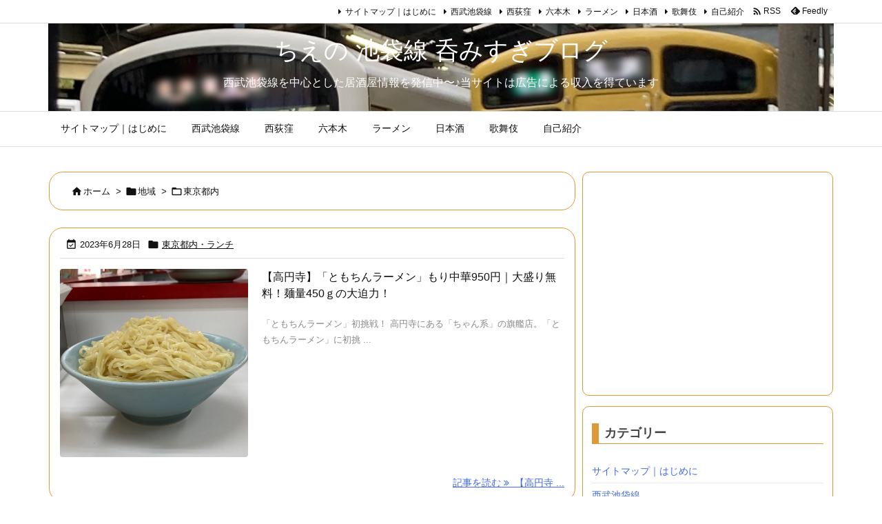

--- FILE ---
content_type: text/html; charset=UTF-8
request_url: https://mmchie.com/category/local/tokyo-tonai/page/7/
body_size: 28266
content:
<!DOCTYPE html>
<html lang="ja" itemscope itemtype="https://schema.org/WebPage">
<head prefix="og: http://ogp.me/ns# article: http://ogp.me/ns/article# fb: http://ogp.me/ns/fb#">
<meta charset="UTF-8" />
<meta http-equiv="X-UA-Compatible" content="IE=edge" />
<meta http-equiv="Content-Security-Policy" content="upgrade-insecure-requests" />
<meta name="viewport" content="width=device-width, initial-scale=1, user-scalable=yes" />
<meta name="robots" content="noindex,follow" />
<title>東京都内 | ページ 7 | ちえの 池袋線 呑みすぎブログ</title>
<meta name='robots' content='max-image-preview:large' />
<link rel='dns-prefetch' href='//ajax.googleapis.com' />
<link rel='dns-prefetch' href='//webfonts.xserver.jp' />
<link rel='dns-prefetch' href='//secure.gravatar.com' />
<link rel='dns-prefetch' href='//stats.wp.com' />
<link rel='dns-prefetch' href='//v0.wordpress.com' />
<link rel='dns-prefetch' href='//widgets.wp.com' />
<link rel='dns-prefetch' href='//s0.wp.com' />
<link rel='dns-prefetch' href='//0.gravatar.com' />
<link rel='dns-prefetch' href='//1.gravatar.com' />
<link rel='dns-prefetch' href='//2.gravatar.com' />
<link rel='preconnect' href='//i0.wp.com' />
<link rel='preconnect' href='//fonts.googleapis.com' crossorigin />
<link rel="preload" as="style" type="text/css" href="https://mmchie.com/wp-content/themes/luxeritas/style.async.min.css?v=1758196036" />
<link rel="preload" as="font" type="font/woff2" href="https://mmchie.com/wp-content/themes/luxeritas/fonts/icomoon/fonts/icomoon.woff2" crossorigin />
<!-- Global site tag (gtag.js) - Google Analytics -->
<script async src="https://www.googletagmanager.com/gtag/js?id=UA-105188524-1"></script>
<script>  window.dataLayer = window.dataLayer || [];
  function gtag(){dataLayer.push(arguments);}
  gtag('js', new Date());
  gtag('config', 'UA-105188524-1');</script>
<link rel="canonical" href="https://mmchie.com/category/local/tokyo-tonai/page/7/" />
<link rel="next" href="https://mmchie.com/category/local/tokyo-tonai/page/8/" />
<link rel="prev" href="https://mmchie.com/category/local/tokyo-tonai/page/6/" />
<link rel="pingback" href="https://mmchie.com/xmlrpc.php" />
<link rel="alternate" type="application/rss+xml" title="ちえの 池袋線 呑みすぎブログ RSS Feed" href="https://mmchie.com/feed/" />
<link rel="alternate" type="application/atom+xml" title="ちえの 池袋線 呑みすぎブログ Atom Feed" href="https://mmchie.com/feed/atom/" />
<link rel="icon" href="https://mmchie.com/wp-content/themes/luxech/images/favicon.ico" />
<link rel="apple-touch-icon-precomposed" href="https://mmchie.com/wp-content/themes/luxech/images/apple-touch-icon-precomposed.png" />
<link rel="apple-touch-icon" href="https://mmchie.com/wp-content/themes/luxech/images/apple-touch-icon-precomposed.png" />
<meta name="description" content="ちえの 池袋線 呑みすぎブログ | 東京都内カテゴリー記事一覧 | NO:7" />
<meta name="theme-color" content="#4285f4">
<meta name="format-detection" content="telephone=no">
<meta name="referrer" content="no-referrer-when-downgrade" />
<!-- This site uses the Google Analytics by ExactMetrics plugin v8.10.1 - Using Analytics tracking - https://www.exactmetrics.com/ -->
<script src="//www.googletagmanager.com/gtag/js?id=G-3XW6PWCKPS"  data-cfasync="false" data-wpfc-render="false" async></script>
<script data-cfasync="false" data-wpfc-render="false">
var em_version = '8.10.1';
var em_track_user = true;
var em_no_track_reason = '';
var ExactMetricsDefaultLocations = {"page_location":"https:\/\/mmchie.com\/category\/local\/tokyo-tonai\/page\/7\/"};
if ( typeof ExactMetricsPrivacyGuardFilter === 'function' ) {
var ExactMetricsLocations = (typeof ExactMetricsExcludeQuery === 'object') ? ExactMetricsPrivacyGuardFilter( ExactMetricsExcludeQuery ) : ExactMetricsPrivacyGuardFilter( ExactMetricsDefaultLocations );
} else {
var ExactMetricsLocations = (typeof ExactMetricsExcludeQuery === 'object') ? ExactMetricsExcludeQuery : ExactMetricsDefaultLocations;
}
var disableStrs = [
'ga-disable-G-3XW6PWCKPS',
];
/* Function to detect opted out users */
function __gtagTrackerIsOptedOut() {
for (var index = 0; index < disableStrs.length; index++) {
if (document.cookie.indexOf(disableStrs[index] + '=true') > -1) {
return true;
}
}
return false;
}
/* Disable tracking if the opt-out cookie exists. */
if (__gtagTrackerIsOptedOut()) {
for (var index = 0; index < disableStrs.length; index++) {
window[disableStrs[index]] = true;
}
}
/* Opt-out function */
function __gtagTrackerOptout() {
for (var index = 0; index < disableStrs.length; index++) {
document.cookie = disableStrs[index] + '=true; expires=Thu, 31 Dec 2099 23:59:59 UTC; path=/';
window[disableStrs[index]] = true;
}
}
if ('undefined' === typeof gaOptout) {
function gaOptout() {
__gtagTrackerOptout();
}
}
window.dataLayer = window.dataLayer || [];
window.ExactMetricsDualTracker = {
helpers: {},
trackers: {},
};
if (em_track_user) {
function __gtagDataLayer() {
dataLayer.push(arguments);
}
function __gtagTracker(type, name, parameters) {
if (!parameters) {
parameters = {};
}
if (parameters.send_to) {
__gtagDataLayer.apply(null, arguments);
return;
}
if (type === 'event') {
parameters.send_to = exactmetrics_frontend.v4_id;
var hookName = name;
if (typeof parameters['event_category'] !== 'undefined') {
hookName = parameters['event_category'] + ':' + name;
}
if (typeof ExactMetricsDualTracker.trackers[hookName] !== 'undefined') {
ExactMetricsDualTracker.trackers[hookName](parameters);
} else {
__gtagDataLayer('event', name, parameters);
}
} else {
__gtagDataLayer.apply(null, arguments);
}
}
__gtagTracker('js', new Date());
__gtagTracker('set', {
'developer_id.dNDMyYj': true,
});
if ( ExactMetricsLocations.page_location ) {
__gtagTracker('set', ExactMetricsLocations);
}
__gtagTracker('config', 'G-3XW6PWCKPS', {"forceSSL":"true"} );
window.gtag = __gtagTracker;(function () {
/* https://developers.google.com/analytics/devguides/collection/analyticsjs/ */
/* ga and __gaTracker compatibility shim. */
var noopfn = function () {
return null;
};
var newtracker = function () {
return new Tracker();
};
var Tracker = function () {
return null;
};
var p = Tracker.prototype;
p.get = noopfn;
p.set = noopfn;
p.send = function () {
var args = Array.prototype.slice.call(arguments);
args.unshift('send');
__gaTracker.apply(null, args);
};
var __gaTracker = function () {
var len = arguments.length;
if (len === 0) {
return;
}
var f = arguments[len - 1];
if (typeof f !== 'object' || f === null || typeof f.hitCallback !== 'function') {
if ('send' === arguments[0]) {
var hitConverted, hitObject = false, action;
if ('event' === arguments[1]) {
if ('undefined' !== typeof arguments[3]) {
hitObject = {
'eventAction': arguments[3],
'eventCategory': arguments[2],
'eventLabel': arguments[4],
'value': arguments[5] ? arguments[5] : 1,
}
}
}
if ('pageview' === arguments[1]) {
if ('undefined' !== typeof arguments[2]) {
hitObject = {
'eventAction': 'page_view',
'page_path': arguments[2],
}
}
}
if (typeof arguments[2] === 'object') {
hitObject = arguments[2];
}
if (typeof arguments[5] === 'object') {
Object.assign(hitObject, arguments[5]);
}
if ('undefined' !== typeof arguments[1].hitType) {
hitObject = arguments[1];
if ('pageview' === hitObject.hitType) {
hitObject.eventAction = 'page_view';
}
}
if (hitObject) {
action = 'timing' === arguments[1].hitType ? 'timing_complete' : hitObject.eventAction;
hitConverted = mapArgs(hitObject);
__gtagTracker('event', action, hitConverted);
}
}
return;
}
function mapArgs(args) {
var arg, hit = {};
var gaMap = {
'eventCategory': 'event_category',
'eventAction': 'event_action',
'eventLabel': 'event_label',
'eventValue': 'event_value',
'nonInteraction': 'non_interaction',
'timingCategory': 'event_category',
'timingVar': 'name',
'timingValue': 'value',
'timingLabel': 'event_label',
'page': 'page_path',
'location': 'page_location',
'title': 'page_title',
'referrer' : 'page_referrer',
};
for (arg in args) {
if (!(!args.hasOwnProperty(arg) || !gaMap.hasOwnProperty(arg))) {
hit[gaMap[arg]] = args[arg];
} else {
hit[arg] = args[arg];
}
}
return hit;
}
try {
f.hitCallback();
} catch (ex) {
}
};
__gaTracker.create = newtracker;
__gaTracker.getByName = newtracker;
__gaTracker.getAll = function () {
return [];
};
__gaTracker.remove = noopfn;
__gaTracker.loaded = true;
window['__gaTracker'] = __gaTracker;
})();
} else {
console.log("");
(function () {
function __gtagTracker() {
return null;
}
window['__gtagTracker'] = __gtagTracker;
window['gtag'] = __gtagTracker;
})();
}</script>
<!-- / Google Analytics by ExactMetrics -->
<meta property="og:type" content="website" />
<meta property="og:url" content="https://mmchie.com/" />
<meta property="og:title" content="東京都内 | ページ 7 | ちえの 池袋線 呑みすぎブログ" />
<meta property="og:description" content="ちえの 池袋線 呑みすぎブログ | 東京都内カテゴリー記事一覧 | NO:7" />
<meta property="og:image" content="https://mmchie.com/wp-content/themes/luxech/images/og.png" />
<meta property="og:image:width" content="880" />
<meta property="og:image:height" content="660" />
<meta property="og:site_name" content="ちえの 池袋線 呑みすぎブログ" />
<meta property="og:locale" content="ja_JP" />
<meta name="twitter:card" content="summary" />
<meta name="twitter:domain" content="mmchie.com" />
<style id='wp-img-auto-sizes-contain-inline-css'>
img:is([sizes=auto i],[sizes^="auto," i]){contain-intrinsic-size:3000px 1500px}
/*# sourceURL=wp-img-auto-sizes-contain-inline-css */</style>
<style id='wp-block-library-inline-css'>
/*wp_block_styles_on_demand_placeholder:693208946e8fd*/
/*# sourceURL=wp-block-library-inline-css */</style>
<style id='classic-theme-styles-inline-css'>
/*! This file is auto-generated */
.wp-block-button__link{color:#fff;background-color:#32373c;border-radius:9999px;box-shadow:none;text-decoration:none;padding:calc(.667em + 2px) calc(1.333em + 2px);font-size:1.125em}.wp-block-file__button{background:#32373c;color:#fff;text-decoration:none}
/*# sourceURL=/wp-includes/css/classic-themes.min.css */</style>
<link rel="stylesheet" id="jetpack_likes-css" href="//mmchie.com/wp-content/plugins/jetpack/modules/likes/style.css" media="all" />
<style id='luxech-inline-css'>
/*! Luxeritas WordPress Theme 3.25.0 - (C) 2015 Thought is free. */*,*:before,*:after{box-sizing:border-box}@-ms-viewport{width:device-width}a:not([href]):not([tabindex]),a:not([href]):not([tabindex]):hover,a:not([href]):not([tabindex]):focus{color:inherit;text-decoration:none}a:not([href]):not([tabindex]):focus{outline:0}h1{font-size:2em;margin:.67em 0}small{font-size:80%}img{border-style:none;vertical-align:middle}hr{box-sizing:content-box;height:0;overflow:visible;margin-top:1rem;margin-bottom:1rem;border:0}pre{margin-top:0;margin-bottom:1rem;overflow:auto;-ms-overflow-style:scrollbar}code,pre{font-family:monospace,monospace;font-size:1em}ul ul,ol ul,ul ol,ol ol{margin-bottom:0}p{margin-top:0;margin-bottom:1rem}button{border-radius:0}input,button,select,optgroup,textarea{margin:0;font-family:inherit;font-size:inherit;line-height:inherit}button,input{overflow:visible}button,select{text-transform:none}button,[type=button],[type=reset],[type=submit]{-webkit-appearance:button}button:not(:disabled),[type=button]:not(:disabled),[type=reset]:not(:disabled),[type=submit]:not(:disabled){cursor:pointer}::-moz-focus-inner{padding:0;border-style:none}::-webkit-inner-spin-button{height:auto}::-webkit-search-decoration{-webkit-appearance:none}label{display:inline-block;margin-bottom:.5rem}h1,h2,h3,h4,h5,h6{margin-top:0;margin-bottom:.5rem;font-family:inherit;font-weight:500;line-height:1.2;color:inherit}.container{width:100%;margin-right:auto;margin-left:auto}@media (min-width:768px){.container{max-width:720px}}@media (min-width:992px){.container{max-width:960px}}@media (min-width:1200px){.container{max-width:1140px}}.row{display:flex;flex-wrap:wrap}div[class^=col-]{flex:0 0 auto;position:relative;width:100%;min-height:1px;padding-right:15px;padding-left:15px}.col-12{max-width:100%}.col-6{max-width:50%}.col-4{max-width:33.333333%}.clearfix:after{display:block;clear:both;content:""}.pagination{display:flex;padding-left:0;list-style:none;border-radius:.25rem}table{border-collapse:collapse}caption{padding-top:.75rem;padding-bottom:.75rem;color:#6c757d;text-align:left;caption-side:bottom}th{text-align:left}body .material-icons,body .material-icons-outlined{font-size:inherit;font-feature-settings:'liga';-moz-osx-font-smoothing:grayscale;text-rendering:optimizeLegibility;transform:scale(1.3,1.3);transform-origin:top;margin-top:-.16em}.material-icons.flip-h{transform:scale(-1.3,1.3)}.material-icons.rotate{transform:rotate(180deg) translate(0,-1.3em) scale(1.3,1.3)}.material-icons.pull-left{float:left;margin-right:.3em}.material-icons.pull-right{float:right;margin-left:.3em}@font-face{font-family:'icomoon';src:url('/wp-content/themes/luxeritas/fonts/icomoon/fonts/icomoon.eot');src:url('/wp-content/themes/luxeritas/fonts/icomoon/fonts/icomoon.eot') format('embedded-opentype'),url('/wp-content/themes/luxeritas/fonts/icomoon/fonts/icomoon.woff2') format('woff2'),url('/wp-content/themes/luxeritas/fonts/icomoon/fonts/icomoon.woff') format('woff'),url('/wp-content/themes/luxeritas/fonts/icomoon/fonts/icomoon.ttf') format('truetype'),url('/wp-content/themes/luxeritas/fonts/icomoon/fonts/icomoon.svg') format('svg');font-weight:400;font-style:normal;font-display:swap}[class^=ico-],[class*=" ico-"]{font-family:'icomoon';display:inline-block;font-style:normal;font-weight:400;font-variant:normal;text-transform:none;text-rendering:auto;line-height:1;-webkit-font-smoothing:antialiased;-moz-osx-font-smoothing:grayscale}.ico-speech-bubble:before{content:"\e903"}.ico-external-link-alt:before{content:"\f35d"}.ico-external-link-square-alt:before{content:"\f360"}.ico-line:before{content:"\e700"}.ico-feedly:before{content:"\e600"}.ico-plus-square:before{content:"\f0fe"}.ico-minus-square:before{content:"\f146"}.ico-caret-square-down:before{content:"\f150"}.ico-search:before{content:"\f002"}.ico-link:before{content:"\f0c1"}.ico-caret-right:before{content:"\f0da"}.ico-spinner:before{content:"\f110"}.ico-comment:before{content:"\e900"}.ico-comments:before{content:"\e901"}.ico-chevron-up:before{content:"\f077"}.ico-chevron-down:before{content:"\f078"}.ico-twitter:before{content:"\f099"}.ico-x-twitter:before{content:"\e902"}.ico-facebook:before{content:"\f09a"}.ico-linkedin:before{content:"\f0e1"}.ico-angle-double-right:before{content:"\f101"}.ico-chevron-circle-left:before{content:"\f137"}.ico-chevron-circle-right:before{content:"\f138"}.ico-youtube-play:before{content:"\f16a"}.ico-instagram:before{content:"\f16d"}.ico-pinterest-p:before{content:"\f231"}.ico-get-pocket:before{content:"\f265"}.ico-spin{animation:ico-spin 2s infinite linear}@keyframes ico-spin{0%{transform:rotate(0)}100%{transform:rotate(360deg)}}*{margin:0;padding:0}a:hover,.term img,a:hover,.term img:hover{transition:opacity .3s,transform .5s}a:hover img{opacity:.8}hr{border-top:1px dotted #999}img,video,object,canvas{max-width:100%;height:auto;box-sizing:content-box}.no-js img.lazy{display:none!important}pre,ul,ol{margin:1.6em 0}ul ul,ol ol,ul ol,ol ul{margin:0 .6em 0}pre{margin-bottom:30px}blockquote,.wp-block-quote{display:block;position:relative;overflow:hidden;overflow-wrap:anywhere;margin:1.6em 5px;padding:25px;font-size:1.4rem;background:#fdfdfd;border:0;border-radius:6px;box-shadow:0 5px 5px 0 rgba(18,63,82,.035),0 0 0 1px rgba(176,181,193,.2)}blockquote:after{content:"\275b\275b";display:block;position:absolute;font-family:Arial,sans-serif;font-size:200px;line-height:1em;left:-25px;top:-15px;opacity:.04}blockquote cite,.wp-block-quote cite{display:block;text-align:right;font-family:serif;font-size:.9em;font-style:oblique}.wp-block-quote:not(.is-large):not(.is-style-large){border:0}blockquote ol:first-child,blockquote p:first-child,blockquote ul:first-child{margin-top:5px}blockquote ol:last-child,blockquote p:last-child,blockquote ul:last-child{margin-bottom:5px}[type=submit],[type=text],[type=email],.reply a{display:inline;line-height:1;vertical-align:middle;padding:12px 12px 11px;max-width:100%}.reply a,[type=submit],.widget_categories select,.widget_archive select{color:#333;font-weight:400;background:#fff;border:1px solid #ddd}option,textarea,[type=text],[type=email],[type=search]{color:inherit;background:#fff;border:1px solid #ddd}[type=search]{-webkit-appearance:none;outline-offset:-2px;line-height:1;border-radius:0}textarea{overflow:auto;resize:vertical;padding:8px;max-width:100%}button{appearance:none;outline:0;border:0}.cboth{clear:both}.bold{font-weight:700}.wp-caption{margin-bottom:1.6em;max-width:100%}.wp-caption img[class*=wp-image-]{display:block;margin:0}.post .wp-caption-text,.post .wp-caption-dd{font-size:1.2rem;line-height:1.5;margin:0;padding:.5em 0}.sticky .posted-on{display:none}.bypostauthor>article .fn:after{content:"";position:relative}.screen-reader-text{clip:rect(1px,1px,1px,1px);height:1px;overflow:hidden;position:absolute !important;width:1px}strong{font-weight:700}em{font-style:italic}.alignleft{display:inline;float:left}.alignright{display:inline;float:right}.aligncenter{display:block;margin-right:auto;margin-left:auto}.post .alignfull{margin-left:-68px;margin-right:-68px}figure.alignwide>img,figure.alignfull>img{min-width:100%}blockquote.alignleft,.wp-caption.alignleft,.post img.alignleft{margin:.4em 1.6em 1.6em 0}blockquote.alignright,.wp-caption.alignright,.post img.alignright{margin:.4em 0 1.6em 1.6em}blockquote.aligncenter,.wp-caption.aligncenter,.post img.aligncenter{clear:both;margin-top:.4em;margin-bottom:1.6em}.wp-caption.alignleft,.wp-caption.alignright,.wp-caption.aligncenter{margin-bottom:1.2em}img[class*=wp-image-],img[class*=attachment-]{max-width:100%;height:auto}.gallery-item{display:inline-block;text-align:left;vertical-align:top;margin:0 0 1.5em;padding:0 1em 0 0;width:50%}.gallery-columns-1 .gallery-item{width:100%}.gallery-columns-2 .gallery-item{max-width:50%}@media screen and (min-width:30em){.gallery-item{max-width:25%}.gallery-columns-1 .gallery-item{max-width:100%}.gallery-columns-2 .gallery-item{max-width:50%}.gallery-columns-3 .gallery-item{max-width:33.33%}.gallery-columns-4 .gallery-item{max-width:25%}}.gallery-caption{display:block;font-size:1.2rem;line-height:1.5;padding:.5em 0}.wp-block-image{margin:1.6em 0}figure.wp-block-image{display:inline-block}.post ul.blocks-gallery-grid{padding:0}#head-in{padding-top:28px;background:#fff}.band{position:absolute;top:0;left:0;right:0}div[id*=head-band]{margin:auto;height:34px;line-height:34px;overflow:hidden;background:#fff;border-bottom:1px solid #ddd}.band-menu{position:relative;margin:auto}.band-menu ul{font-size:1px;margin:0 -5px 0 0;position:absolute;right:10px;list-style:none}.band-menu li{display:inline-block;vertical-align:middle;font-size:1.2rem;margin:0 3px;line-height:1}.band-menu li a{color:#111;text-decoration:none}.band-menu li a:hover{color:#09f}.band-menu .menu-item a:before{display:inline;margin:5px;line-height:1;font-family:"icomoon";content:"\f0da"}div[id*=head-band] .snsf{display:block;min-width:28px;height:20px;margin:-2px -6px 0 0;text-align:center}div[id*=head-band] .snsf a{display:block;height:100%;width:100%;text-decoration:none;letter-spacing:0;font-family:Verdana,Arial,Helvetica,Roboto;padding:4px;border-radius:2px}#sitename{display:inline-block;max-width:100%;margin:0 0 12px;font-size:2.8rem;line-height:1.4}#sitename a{color:inherit;text-decoration:none}.desc{line-height:1.4}.info{padding:20px 10px;overflow:hidden}.logo,.logo-up{position:relative;margin:15px auto -10px auto;text-align:center}.logo-up{margin:15px auto 0 auto}#header .head-cover{position:relative;margin:auto}#header #gnavi,#foot-in,.foot-nav{margin:auto}#nav{margin:0;padding:0;border-top:1px solid #ddd;border-bottom:1px solid #ddd;position:relative;z-index:20}#nav,#gnavi ul.gu,#gnavi li.gl>a,.mobile-nav{color:#111;background:#fff}#gnavi .mobile-nav{display:none}#gnavi .nav-menu{display:block}#gnavi ul.gu{margin:0}#gnavi li.gl{float:left;position:relative;list-style-type:none;text-indent:0;white-space:nowrap}#gnavi li.gl>a{display:block;text-decoration:none;text-align:center;height:100%}#gnavi li ul.gu{display:none}@media (min-width:992px){#gnavi ul.gu{display:flex;flex-wrap:wrap}#gnavi li.gl{flex:0 0 auto;min-width:1px;background:#09f}#gnavi .gc>ul>li.gl{background:0 0}#gnavi li.gl>a>.gim{display:block;height:100%}#gnavi .gc>ul>li>a>.gim{transition:.4s;border-bottom:0;padding:16px 18px}#gnavi li.gl>ul{display:none;margin:0;border:1px solid #ddd;border-bottom:0;background:0 0;position:absolute;top:100%;z-index:1}#gnavi li li.gl{width:100%;min-width:160px}#gnavi li li.gl a>.gim{border-bottom:1px solid #ddd;font-size:1.3rem;padding:10px 15px;width:100%;text-align:left}#gnavi li li.gl>ul{padding:0;border-top:1px solid #ddd;overflow:hidden;top:-1px;left:100%}#gnavi li.gl:hover>a,#gnavi li.gl:hover>a>.gim,div.mobile-nav:hover,ul.mobile-nav li:hover{color:#fff;background:#09f}#gnavi li[class*=current]>a{background:none repeat scroll 0 0 #000;color:#fff}#gnavi ul ul>li[class*=children]>a>.gim:after{font-family:"icomoon";content:"\f0da";position:absolute;right:6px;top:0;bottom:0;margin:auto;height:1.3rem}}@media (max-width:991px){.mobile-nav p{letter-spacing:0;font-size:1.1rem;line-height:1;margin:6px 0 0}.mobile-nav li{white-space:nowrap;text-align:center;padding:8px 10px;border:0;list-style:none;cursor:pointer}.mobile-nav li:hover{opacity:.6}.mobile-nav li i,.mobile-nav li svg{font-size:1.8rem;font-style:normal}#gnavi ul.gu{display:none;border:0;border-bottom:solid 1px #ddd}#gnavi li.gl{display:block;float:none;width:100%;padding-left:0;text-align:left;line-height:2.3;border-top:1px solid #ddd;list-style:disc inside}#gnavi li.gl:hover>a>.gim{background:0 0}}#primary{border:1px solid transparent}#section,.grid{margin:0 10px 20px 0}.grid{padding:45px 68px;background:#fff;border:1px solid #ddd}#breadcrumb{margin:20px 0 15px;padding:8px;line-height:2}#breadcrumb,#breadcrumb a{color:#111;text-decoration:none;word-break:normal}#breadcrumb a:hover{text-decoration:underline}#breadcrumb h1,#breadcrumb li{display:inline;list-style-type:none;font-size:1.3rem}#breadcrumb i,#breadcrumb svg{margin-right:3px}#breadcrumb i.arrow{margin:0 8px}.term{margin-right:10px}.term img{float:left;max-width:40%;height:auto;margin-bottom:15px;background:inherit;border:1px solid #ddd;border-radius:4px;box-shadow:0 0 2px 1px rgba(255,255,255,1) inset}.term img:hover{border-color:#06c}#related .term img{padding:1px;width:100px;height:100px}.read-more-link,.read-more-link i,.read-more-link svg{text-decoration:underline}#list a{word-break:normal}#list .toc{margin:0 0 25px}#list .excerpt{margin:0 0 12px;line-height:1.8}.exsp{display:inline}#list .read-more{clear:both;line-height:1;margin:35px 0 30px;text-align:right}#list .read-more{margin:0}@media (max-width:575px){.read-more-link{color:inherit;background:#fafafa;border:1px solid #aaa}.read-more-link:hover{color:#dc143c;background:#f0f0f0;text-decoration:none}}.meta,.post .meta{margin:0;font-size:1.4rem;color:#111;margin-bottom:35px;vertical-align:middle;padding:16px 0}.meta a{display:inline-block;color:#111;text-decoration:underline}.meta i{margin-right:6px}.meta span{margin:0 12px 0 0}.meta span.break{margin:0 8px 0 4px}.meta span.first-item{margin:0;white-space:nowrap}.meta-box{margin:30px 10px}.toc .meta-u,.post .meta-u{background:0 0;border:0;margin:0 0 10px;padding:0}.post .meta-u{overflow:hidden;text-align:right}#paging{margin:auto;text-align:center}#paging ul{padding:0}#paging i{font-weight:700}#paging .not-allow i{font-weight:400;opacity:.3}.pagination{display:flex;justify-content:center;margin:0}.pagination li{flex:1 1 42px;max-width:42px;min-width:27px;float:left}.pagination>li>a,.pagination>li>span{display:inline-block;text-decoration:none;width:100%;padding:6px 0;color:inherit;background:#fff;border:1px solid #ddd;border-right:0}.pagination>li:last-child>a,.pagination>li:last-child>span,.pagination>.not-allow:first-child>span:hover{border-right:1px solid #ddd}.pagination>.active>span,.pagination .current,.pagination>li>a:hover{color:#fff;background:#dc143c}.pagination>.active>span:hover,.pagination>.not-allow>span:hover{cursor:text}.post #paging{margin:20px 0 40px}.post{font-size:1.6rem;line-height:1.9}.post p{margin:1.3em 0}.post a{text-decoration:underline}.post h2,.post h3,.post h4,.post h5,.post h6{line-height:1.4;margin-top:35px;margin-bottom:30px}.post h1:first-child{margin-top:0}.post h2{border-left:8px solid #999;font-size:2.4rem;margin-top:50px;padding:8px 20px}.post h3{font-size:2.2rem;padding:2px 15px;margin-top:50px;margin-left:5px;border-left:2px #999 solid}.post h4{font-size:1.8rem;padding:0 12px;border:0;border-left:solid 12px #999}.post h2:first-child,.post h3:first-child{margin-top:30px}.post table{margin-bottom:30px}.post td,.post th{padding:8px 10px;border:1px solid #ddd}.post th{text-align:center;background:#f5f5f5}.post ul,.post ol{padding:0 0 0 30px}.post .vcard{text-align:right}.post .vcard i,.post .vcard svg{margin-right:8px}.entry-title,#front-page-title{font-size:2.8rem;line-height:1.5;background:0 0;border:none;margin:0 0 10px;padding:0}.entry-title a{color:inherit;text-decoration:none}.entry-title a:hover{color:#dc143c}#sns-tops{margin:-25px 0 45px}#sns-bottoms{margin:16px 0 0}#bottom-area #sns-bottoms{margin-bottom:0}.sns-msg h2{display:inline-block;margin:0 0 0 5px;padding:0 8px;line-height:1;font-size:1.6rem;background:0 0;border:none;border-bottom:5px solid #ccc}#pnavi{clear:both;padding:0;border:1px solid #ddd;background:#fff;height:auto;overflow:hidden}#pnavi .next,#pnavi .prev{position:relative}#pnavi .next{text-align:right;border-bottom:1px solid #ddd}#pnavi i,#pnavi svg{font-size:2.2rem}#pnavi .next-arrow,#pnavi .prev-arrow{font-size:1.6rem;position:absolute;top:10px}#pnavi .next-arrow *,#pnavi .prev-arrow *{vertical-align:middle}#pnavi .next-arrow{left:20px}#pnavi .prev-arrow{right:20px}#pnavi .ntitle,#pnavi .ptitle{margin-top:32px}#pnavi img{height:100px;width:100px;border:1px solid #ddd;border-radius:8px}#pnavi a{display:block;padding:15px 30px;overflow:hidden;text-decoration:none;color:#666;min-height:132px}#pnavi a:hover{color:#dc143c}#pnavi a>img,#pnavi a:hover>img{transition:opacity .4s,transform .4s}#pnavi a:hover>img{border-color:#337ab7}#pnavi .block-span{display:block;margin-top:35px}#pnavi .next img,#pnavi .no-img-next i,#pnavi .no-img-next svg{float:right;margin:0 0 0 10px}#pnavi .prev img,#pnavi .no-img-prev i,#pnavi .no-img-prev svg{float:left;margin:0 10px 0 0}#pnavi i.navi-home,#pnavi svg.navi-home,#pnavi .no-img-next i,#pnavi .no-img-next svg,#pnavi .no-img-prev i,#pnavi .no-img-prev svg{font-size:7.6rem;padding:5px 0}@media (min-width:1200px),(min-width:540px) and (max-width:991px){#pnavi .next,#pnavi .prev,#pnavi .next a,#pnavi .prev a{padding-bottom:32767px;margin-bottom:-32752px}#pnavi .next,#pnavi .prev{margin-bottom:-32767px;width:50%}#pnavi .next{float:right;border-left:1px solid #ddd}}.related,.discussion,.tb{font-size:2.4rem;line-height:2;margin:0 0 15px}.related i,.related svg,.discussion i,.discussion svg,.tb i,.tb svg{margin-right:10px}#related{padding:0}#related .term img{float:left;margin:8px 10px 8px 0}#related h3{font-size:1.6rem;font-weight:700;padding:0;margin:10px 0 10px 10px;border:none}#related h3 a{color:inherit;text-decoration:none;line-height:1.6}#related h3 a:hover{color:#09f}#related .toc{padding:10px 0;border-top:1px dotted #ccc}#related .toc:first-child{border-top:none}#related .excerpt p{display:inline;opacity:.7;font-size:1.3rem}#comments h3{font-size:1.6rem;border:none;padding:10px 0;margin-bottom:10px}#comments h3 i,#comments h3 svg{font-size:2.2rem;margin-right:10px}.comments-list,.comments-list li{border-bottom:1px solid #ddd}.comments-list li{margin-bottom:20px}.comments-list .comment-body{padding-bottom:20px}.comments-list li:last-child{margin-bottom:0;padding-bottom:0;border:none}#comments p{font-size:1.4rem;margin:20px 0}#comments label{display:block}.comment-author.vcard .avatar{display:block;float:left;margin:0 10px 20px 0}.comment-meta{margin-bottom:40px}.comment-meta:after{content:" ";clear:both}.fn{line-height:1.6;font-size:1.5rem}.says{margin-left:10px}.commentmetadata{font-size:1.4rem;height:15px;padding:10px 10px 10px 0}.reply a{display:block;text-decoration:none;text-align:center;width:65px;margin:0 0 0 auto}.comments-list{padding-left:0;list-style-type:none}.comments-list li.depth-1>ul.children{padding-left:30px}.comments-list li{list-style-type:none}#comments .no-comments{margin:0 0 20px;padding:10px 20px 30px;border-bottom:1px solid #ddd}#c-paging{text-align:center;padding:0 0 20px;border-bottom:1px solid #ccc}#commentform p{margin:0 0 20px}#respond{font-size:1.6rem}#commentform .tags{padding:10px;font-size:1.3rem}#commentform-author{display:flex;flex-wrap:wrap}.comment-form-author{flex:0 1 35%;padding-right:10px}.comment-form-email{flex:1 0 64%}#commentform,#comments textarea,[type^=text],[class^=comment-form-]{margin:0;width:100%}#comments .comment-form-cookies-consent{display:table}#comments .comment-form-cookies-consent *{display:table-cell;margin:0 5px 0 0;width:auto;vertical-align:middle}#comments .form-submit{margin:0}#comments .comments-list .form-submit{margin-bottom:40px}#comments [type=submit]{color:#fff;background:#666;padding:18px 18px 17px;cursor:pointer}#comments [type=submit]:hover{background:#dc143c}#trackback input{width:100%;margin:0 0 10px}#list-title{margin:0 0 40px;font-size:2.8rem;font-weight:400}#section .grid #list-title{margin:0}div[id*=side-],#col3{padding:20px 0;border:1px solid #ddd;background:#fff}#side .widget,#col3 .widget{overflow-wrap:anywhere;margin:0 6px;padding:20px 7px;border:1px solid transparent}#side ul,#col3 ul{margin-bottom:0}#side ul li,#col3 ul li{list-style-type:none;line-height:2;margin:0;padding:0}#side ul li li,#col3 ul li li{margin-left:16px}#side h3,#col3 h3,#side h4,#col3 h4{font-size:1.8rem;font-weight:700;color:#111;margin:4px 0 20px;padding:4px 0}.search-field{border:1px solid #bbb}#wp-calendar,.wp-calendar-nav{background:#fff}#wp-calendar caption{color:inherit;background:#fff}#wp-calendar #today{background:#ffec67}#wp-calendar .pad{background:#fff9f9}#footer{clear:both;background:#fff;border-top:1px solid #ddd;z-index:10}.row{margin:0}#foot-in{padding:25px 0}#foot-in a,#footer-menu,.foot-nav a{color:#111}#foot-in h4{font-size:1.8rem;font-weight:700;margin:15px 0;padding:4px 10px;border-left:8px solid #999}#foot-in ul li{list-style-type:none;line-height:1.8;margin:0 10px;padding:0}#foot-in ul li li{margin-left:15px}.foot-nav ul{margin:0 auto;padding:20px 15px}.foot-nav li{display:inline-block;margin:0}.foot-nav li:before{content:"\07c";margin:0 10px}.foot-nav li:first-child:before{content:"";margin:0}#copyright{font-size:1.2rem;padding:20px 0;color:#111;background:#fff;clear:both}#footer .copy{font-size:1.2rem;line-height:1;margin:20px 0 0;text-align:center}#footer .copy a{color:inherit}#footer #thk{margin:20px 0;white-space:nowrap;font-size:1.1rem;word-spacing:-1px}#page-top{position:fixed;bottom:14px;right:14px;font-weight:700;background:#656463;text-decoration:none;color:#fff;padding:16px 20px;text-align:center;cursor:pointer;transition:.8s;opacity:0;visibility:hidden;z-index:99}#page-top:hover{opacity:1!important}iframe{box-sizing:content-box;border:0}.i-video{display:block;position:relative;overflow:hidden}.i-video{padding-top:25px;padding-bottom:56.25%}.i-video iframe,.i-video object,.i-video embed{position:absolute;top:0;left:0;height:100%;width:100%}.i-embed iframe{width:100%}.head-under{margin-top:20px}.head-under,.post-title-upper,.post-title-under{margin-bottom:20px}.posts-under-1{padding:20px 0}.posts-under-2{padding-bottom:40px}.recentcomments a{display:inline;padding:0;margin:0}#main{flex:0 1 772px;max-width:772px;min-width:1px;float:left}#side{flex:0 0 366px;width:366px;min-width:1px;float:right}@media (min-width:992px){#primary,#field{display:flex}#breadcrumb,.head-cover{display:block !important}#sitename img{margin:0}}@media screen and (min-width:768px){.logo,#head-band-in,div[id*=head-band] .band-menu,#header .head-cover,#header #gnavi,#foot-in{max-width:720px}}@media screen and (min-width:992px){.logo,#head-band-in,div[id*=head-band] .band-menu,#header .head-cover,#header #gnavi,#foot-in{max-width:960px}}@media screen and (min-width:992px) and (max-width:1199px){#main{flex:0 1 592px;max-width:592px;min-width:1px}}@media screen and (min-width:1200px){.logo,#head-band-in,div[id*=head-band] .band-menu,#header .head-cover,#header #gnavi,#foot-in{max-width:1140px}#list .term img{width:auto;height:auto;margin-right:20px}}@media screen and (max-width:1199px){#list .term img{max-width:40%;height:auto;margin-right:20px}}@media print,(max-width:991px){#primary,#main,#side{display:block;width:100%;float:none;clear:both}div[id*=head-band]{padding:0 5px}#header #gnavi{padding-left:0;padding-right:0}#main{margin-bottom:30px}#section{margin-right:0}.grid,#side .widget,#col3 .widget{padding-left:20px;padding-right:20px}.grid{margin:0 0 20px}.post .alignfull{margin-left:-20px;margin-right:-20px}#side .widget,#col3 .widget{margin-left:0;margin-right:0}#related .toc{margin-right:15px}.comments-list li.depth-1>ul.children{padding-left:0}#foot-in{padding:0}#foot-in .col-xs-4,#foot-in .col-xs-6,#foot-in .col-xs-12{display:none}div[id*=side-]{margin-bottom:20px}#side-scroll{max-width:32767px}}@media (max-width:575px){.grid,#side .widget,#col3 .widget{padding-left:7px;padding-right:7px}.meta,.post .meta{font-size:1.2rem}#list .term img{max-width:30%;height:auto;margin:0 15px 25px 0}#list .excerpt{padding-left:0;margin:0 0 40px}.excerpt p:not(.meta){display:inline}.excerpt br{display:none}.read-more-link{display:block;clear:both;padding:12px;font-size:1.2rem;text-align:center;white-space:nowrap;overflow:hidden}.read-more-link,.read-more-link i{text-decoration:none}#list .term img{margin-bottom:30px}#list .read-more-link{margin:20px 0 0}#sitename{font-size:2.2rem}.entry-title,#front-page-title,.post h2,.post h3,.related,.discussion,.tb{font-size:1.8rem}#paging a,#paging span{padding:13px 0}[class^=comment-form-]{flex:0 0 100%;padding:0}#page-top{font-size:2rem;padding:8px 14px}.ptop{display:none}}div[id^=tile-],div[id^=card-]{display:flex;flex-wrap:wrap;justify-content:space-between}div[id^=tile-] .toc,div[id^=card-] .toc{max-width:100%;width:100%}div[id^=tile-] .toc:not(#bottom-area):not(.posts-list-middle-widget):not(#bottom-area):not(.posts-list-under-widget),div[id^=card-] .toc:not(#bottom-area):not(.posts-list-middle-widget):not(#bottom-area):not(.posts-list-under-widget){position:relative;display:inline-block;vertical-align:top;min-width:1px}@media (min-width:1200px){#tile-4 .toc,#card-4 .toc{max-width:24.5%;width:24.5%}#tile-3 .toc,#card-3 .toc{max-width:32.5%;width:32.5%}#tile-2 .toc,#card-2 .toc{max-width:49%;width:49%}}@media (min-width:768px) and (max-width:1199px){#tile-4 .toc,#card-4 .toc{max-width:32.5%;width:32.5%}#tile-3 .toc,#card-3 .toc,#tile-2 .toc,#card-2 .toc{max-width:49%;width:49%}}@media (min-width:576px) and (max-width:767px){#tile-4 .toc,#card-4 .toc,#tile-3 .toc,#card-3 .toc,#tile-2 .toc,#card-2 .toc{max-width:49%;width:49%}}#list #bottom-area,#list .posts-list-under-widget{max-width:100%;width:100%}div[id^=tile-] .toc:not(#bottom-area):not(.posts-list-middle-widget):not(#bottom-area):not(.posts-list-under-widget){padding:15px}div[id^=card-] .toc:not(#bottom-area):not(.posts-list-middle-widget):not(#bottom-area):not(.posts-list-under-widget){padding:0 15px}div[id^=tile-] .meta,div[id^=card-] .meta{font-size:1.3rem;margin-bottom:10px}div[id^=tile-] .meta{margin-bottom:10px}div[id^=card-] .meta:not(.meta-u){margin-bottom:15px;padding:15px 10px 10px;border:0;border-bottom:1px solid #ddd}div[id^=card-] .meta-u{padding-bottom:10px}div[id^=tile-] .term,div[id^=card-] .term{margin:0}div[id^=card-] .term{max-width:40%;padding:0 20px 0 0;overflow:hidden;float:left}#list div[id^=tile-] .term img,#list div[id^=card-] .term img{max-width:100%;width:auto;height:auto}#list div[id^=tile-] .term img{box-sizing:border-box;float:none}#list div[id^=card-] .term img{border:0}#list div[id^=tile-] .excerpt,#list div[id^=card-] .excerpt{padding-bottom:30px;font-size:1.3rem}#list div[id^=card-] .excerpt{padding-bottom:10px}#list div[id^=tile-] .read-more{position:absolute;bottom:20px;right:15px;left:15px}#list div[id^=card-] .read-more{margin-bottom:20px}div[id^=tile-] h2,div[id^=card-] h2{font-size:1.6rem;margin-bottom:20px}div[class*=snsf-]{margin:2px 0 0;padding:0}div[class*=snsf-] .clearfix{padding:0}div[class*=snsf-] i,div[class*=snsf-] svg{max-width:16px}.snsname,.cpname{margin-left:5px}.snsfb{display:flex;flex-wrap:wrap;justify-content:space-between}.snsf-c li,.snsf-w li{flex:1 1 auto;list-style:none;vertical-align:middle;text-align:center;color:#fff;padding:1px 2px;margin-bottom:2px;white-space:nowrap;cursor:pointer}.snsf-c .snsfb li [aria-label],.snsf-w .snsfb li [aria-label]{padding:9px 0 10px}.snsf-c [aria-label],.snsf-w [aria-label],.snsf-c .snsfcnt,.snsf-w .snsfcnt{display:block;font-family:Verdana,Arial,Helvetica,Roboto;text-align:center;text-decoration:none;width:100%;border-radius:2px}.snsf-c .ico-hatena,.snsf-w .ico-hatena{font-weight:700;font-family:Verdana,Arial,Helvetica,Roboto}.snsf-c [aria-label],.snsf-c [aria-label]:hover,.snsf-w [aria-label],.snsf-w [aria-label]:hover{position:relative;line-height:1;padding:10px 0;color:#fff}.snsf-c .snsfb li [aria-label],.snsf-w .snsfb li [aria-label]{font-family:Verdana,Arial,Helvetica,Roboto;font-size:1.3rem;letter-spacing:-1px}.snsf-c .snsfb li [aria-label]{height:32px;box-shadow:0 1px 4px 0 rgba(0,0,0,.2)}.snsf-w .snsfb li [aria-label]{box-sizing:border-box;border:1px solid #ddd}.snsf-c .snsfb li [aria-label]:hover{opacity:.6}.snsf-w .snsfb li [aria-label]:hover{background:#f8f8f8;opacity:.7}.snsf-c .snsfb i,.snsf-w .snsfb i{margin-right:3px}.snsfcnt{display:block;position:absolute;right:0;top:-18px;padding:3px 0;font-size:1.1rem;background:#fffefd}.snsf-c .snsfcnt{color:#333;border:2px solid #ddd}.snsf-w .snsfcnt{box-sizing:content-box;top:-18px;left:-1px;border:1px solid #ddd;border-radius:2px 2px 0 0;color:#333}.snsfcnt i{margin:0 !important}div[class$=-w] ul[class*=sns] li a,div[class$=-w] ul[class*=sns] li.cp-button [aria-label]{background:#fbfbfb}.snsf-c .twitter a{background:#010101}.snsf-c .facebook a{background:#3b5998}.snsf-c .linkedin a{background:#0479b4}.snsf-c .pinit a{background:#bd081c}.snsf-c .hatena a{background:#3875c4}.snsf-c .pocket a{background:#ee4257}.snsf-c .line a{background:#00c300}.snsf-c .rss a{background:#f86300}.snsf-c .feedly a{background:#2bb24c}.snsf-c .cp-button [aria-label]{background:#56350d}.snsf-c .twitter .snsfcnt{border-color:#010101}.snsf-c .facebook .snsfcnt{border-color:#3b5998}.snsf-c .linkedin .snsfcnt{border-color:#0479b4}.snsf-c .pinit .snsfcnt{border-color:#bd081c}.snsf-c .hatena .snsfcnt{border-color:#3875c4}.snsf-c .pocket .snsfcnt{border-color:#ee4257}.snsf-c .line .snsfcnt{border-color:#00c300}.snsf-c .rss .snsfcnt{border-color:#f86300}.snsf-c .feedly .snsfcnt{border-color:#2bb24c}.snsf-c .cp-button .snsfcnt{border-color:#56350d}.snsf-w .snsfb .twitter a{color:#010101}.snsf-w .snsfb .facebook a{color:#3b5998}.snsf-w .snsfb .linkedin a{color:#0479b4}.snsf-w .snsfb .pinit a{color:#bd081c}.snsf-w .snsfb .hatena a{color:#3875c4}.snsf-w .snsfb .pocket a{color:#ee4257}.snsf-w .snsfb .line a{color:#00c300}.snsf-w .snsfb .rss a{color:#f86300}.snsf-w .snsfb .feedly a{color:#2bb24c}.snsf-w .snsfb .cp-button [aria-label]{color:#56350d}@media screen and (max-width:765px){div[class*=snsf-] .snsname{display:none}}@media screen and (min-width:992px){.snsfb li.line-sm{display:none !important}}@media screen and (max-width:991px){.snsfb li.line-pc{display:none !important}}#toc_container,.toc_widget{max-width:100%;font-size:1.3rem}#toc_container{display:table;margin-bottom:20px;padding:10px;border:1px solid #ddd;color:#333;background:#fafafa}#toc_container a{color:#333;text-decoration:none}#toc_container a:hover{text-decoration:underline}.toc_toggle{white-space:nowrap}.toc_list{margin:0;padding:0}ul.toc_list{padding:0 10px}.widget ul.toc_list{padding:0 5px}.toc_list ul{padding:0 0 0 15px}.toc_list li{padding:2px;list-style:none}.blogcard{margin:0 0 1.6em}.blogcard p{font-size:1.6rem}.post .blogcard p{line-height:1.6;margin:0 0 .5em}.blogcard a{font-size:1.4rem}a.blogcard-href{display:block;position:relative;padding:20px;border:1px solid #ddd;background:#fff;color:#111;text-decoration:none;max-width:540px;min-height:140px;transition:transform .4s ease}a.blogcard-href:hover{color:#ff811a;background:#fcfcfc;box-shadow:3px 3px 8px rgba(0,0,0,.2);transform:translateY(-4px)}p.blog-card-title{color:#111;font-weight:700}p.blog-card-desc{font-size:.9em;color:#666}.blogcard-img{float:right;margin:0 0 15px 20px}p.blogcard-link{clear:both;font-size:.8em;color:#999;margin:15px 0 0}img.blogcard-icon,amp-img.blogcard-icon{display:inline-block;width:18px;height:18px}#search{padding-bottom:0;position:relative;width:100%}#search label{width:100%;margin:0}.search-field{width:100%;height:32px;margin:0;padding:4px 6px}[type=submit].search-submit{position:absolute;top:2px;right:2px;height:28px;padding:8px;font-size:1.2rem;background:0 0;cursor:pointer}.search-field:placeholder-shown{font-family:"icomoon";color:#767676;font-size:1.4rem}#search input:focus::placeholder{color:transparent}.widget_categories a,.widget_archive a,.widget_nav_menu a{display:block;padding:3px 0}@media print,(max-width:991px){.widget_categories a,.widget_archive a,.widget_nav_menu a{padding:7px 0}}.widget_categories,.widget_archive{margin-bottom:5px}.widget_categories select,.widget_archive select{padding:15px 13px;width:100%;height:32px;margin:0;padding:4px 6px;border:1px solid #bbb}.calendar_wrap{margin-bottom:10px}#wp-calendar,.wp-calendar-nav{display:table;table-layout:fixed;line-height:2;width:100%;margin:0 auto;padding:0;border-collapse:collapse;border-spacing:0;font-size:1.2rem}#side #wp-calendar,#col3 #wp-calendar{margin:0 auto}#wp-calendar caption{padding:2px;width:auto;text-align:center;font-weight:700;border:thin solid #ccc;border-radius:3px 3px 0 0;caption-side:top}#wp-calendar #today{font-weight:700}#wp-calendar th,#wp-calendar td,.wp-calendar-nav span{line-height:2;vertical-align:middle;text-align:center}#wp-calendar td,.wp-calendar-nav span{display:table-cell;border:thin solid #ccc}.wp-calendar-nav span{border-top:0}.wp-calendar-nav span.pad{width:0}#wp-calendar th{font-style:normal;font-weight:700;color:#fff;border-left:thin solid #ccc;border-right:thin solid #ccc;background:#333}#wp-calendar a{font-size:1.2rem;color:#3969ff;text-decoration:underline}#wp-calendar a:hover{color:#c3251d}@media print,(max-width:991px){#wp-calendar,#wp-calendar a{font-size:1.7rem}}.tagcloud{display:flex;flex-wrap:wrap;letter-spacing:-.4em}.tagcloud a{display:inline-block;flex:1 0 auto;min-width:1px;letter-spacing:normal;text-decoration:none;font-size:14px;font-size:1.4rem!important;border:1px solid #ddd;margin:2px;padding:5px 10px}#thk-new{font-size:1.2rem;margin:-10px 0 0}#thk-new .term img,#thk-new .term amp-img{margin:0 10px 0 0;padding:1px;max-width:100px;max-height:100px}#thk-new .excerpt p{display:block;margin:0;padding:0;line-height:1.4}#thk-new p.new-meta{margin:0 0 6px}#thk-new p.new-title{font-size:1.3rem;font-weight:700;line-height:1.4;padding:0;margin:0 0 12px;text-decoration:none}#thk-new .toc{padding:15px 0;border-bottom:1px dotted #ccc}#thk-new .toc:last-child{margin-bottom:0;padding-bottom:0;border-style:none}div#thk-rcomments{margin-top:-5px;margin-left:5px}#thk-rcomments .recentcomments,#thk-rcomments .recentcomments a{background:0 0;font-size:1.2rem}#thk-rcomments .recentcomments{margin:0;border-bottom:1px dotted #ddd}#thk-rcomments .recentcomments a{text-decoration:underline}#thk-rcomments .recentcomments:last-child{border-bottom:none}#thk-rcomments .comment_post{margin-left:10px}#thk-rcomments .widget_comment_author,#thk-rcomments .widget_comment_author a{margin:15px 0;min-height:40px;color:#767574;font-size:1.2rem;font-weight:700;line-height:1.5;overflow:hidden}#thk-rcomments .widget_comment_author img,#thk-rcomments .widget_comment_author amp-img{float:left;vertical-align:middle;margin:0 5px 0 0}#thk-rcomments .widget_comment_author span{display:block;margin:auto 0;overflow:hidden}#thk-rcomments [class*=ico-comment]{margin-right:6px;color:red}#thk-rcomments .ico-angle-double-right{margin-right:6px}#thk-rcomments .comment_excerpt{margin:14px 0 14px 10px;font-size:1.2rem;line-height:1.8}#thk-rcomments .comment_post{display:block;margin:0 0 14px 12px}.ps-widget{margin:0;padding:0;width:100%;overflow:hidden}p.ps-label{text-align:left;margin:0 auto 5px auto;font-size:1.4rem}.ps-widget{display:inline-block}.rectangle-1-row{margin-bottom:10px}.rectangle-1-col{margin-right:10px}.ps-250-250{max-width:250px;max-height:250px}.ps-300-250{max-width:300px;max-height:250px}.ps-336-280{max-width:336px;max-height:280px}.ps-120-600{max-width:120px;max-height:600px}.ps-160-600{max-width:160px;max-height:600px}.ps-300-600{max-width:300px;max-height:600px}.ps-468-60{max-width:468px;max-height:60px}.ps-728-90{max-width:728px;max-height:90px}.ps-970-90{max-width:970px;max-height:90px}.ps-970-250{max-width:970px;max-height:250px}.ps-320-100{max-width:320px;max-height:100px}.ps-col{max-width:690px}@media (min-width:541px) and (max-width:1200px){.rectangle-1-col,.rectangle-2-col{margin:0 0 10px}rectangle-2-col{margin-bottom:20px}.ps-col{max-width:336px}}@media (max-width:991px){.ps-120-600,.ps-160-600,.ps-300-600{max-width:300px;max-height:600px}.ps-728-90,.ps-970-90,.ps-970-250{max-width:728px;max-height:90px}}@media (max-width:767px){.ps-728-90,.ps-970-90,.ps-970-250{max-width:468px;max-height:60px}}@media (max-width:540px){.rectangle-2-col,.rectangle-2-row{display:none}div.ps-widget{max-width:336px;max-height:none}.ps-col{max-width:336px}p.ps-728-90,p.ps-970-90,p.ps-970-250,div.ps-728-90,div.ps-970-90,div.ps-970-250{max-width:320px;max-height:100px}}div.ps-wrap{max-height:none}p.al-c,div.al-c{text-align:center;margin-left:auto;margin-right:auto}#thk-follow{display:table;width:100%;table-layout:fixed;border-collapse:separate;border-spacing:4px 0}#thk-follow ul{display:table-row}#thk-follow ul li{display:table-cell;box-shadow:1px 1px 3px 0 rgba(0,0,0,.3)}#thk-follow .snsf{display:block;border-radius:4px;padding:1px;height:100%;width:100%}#thk-follow li a{display:block;overflow:hidden;white-space:nowrap;border:3px solid #fff;border-radius:2px;line-height:1.2;letter-spacing:0;padding:5px 0;color:#fff;font-size:18px;font-family:Verdana,Arial,Helvetica,Roboto;text-align:center;text-decoration:none}#thk-follow .fname{display:block;font-size:10px}#thk-follow a:hover{opacity:.7}#thk-follow .twitter{background:#010101}#thk-follow .facebook{background:#3b5998}#thk-follow .instagram{background:linear-gradient(200deg,#6559ca,#bc318f 35%,#e33f5f 50%,#f77638 70%,#fec66d 100%)}#thk-follow .pinit{background:#bd081c}#thk-follow .hatena{background:#3875c4}#thk-follow .google{background:#dd4b39}#thk-follow .youtube{background:#ae3a34}#thk-follow .line{background:#00c300}#thk-follow .rss{background:#f86300}#thk-follow .feedly{background:#2bb24c}#thk-rss-feedly{display:table;width:100%;table-layout:fixed;border-collapse:separate;border-spacing:6px 0}#thk-rss-feedly ul{display:table-row}#thk-rss-feedly li{display:table-cell}#thk-rss-feedly li a{display:block;overflow:hidden;white-space:nowrap;width:100%;font-size:1.6rem;line-height:22px;padding:7px 0;color:#fff;border-radius:3px;text-align:center;text-decoration:none;box-shadow:1px 1px 3px 0 rgba(0,0,0,.3)}#thk-rss-feedly a:hover{color:#fff;opacity:.7}#thk-rss-feedly a.icon-rss-button{background:#f86300}#thk-rss-feedly a.icon-feedly-button{background:#2bb24c}#thk-rss-feedly a span{font-family:Garamond,Palatino,Caslon,'Century Oldstyle',Bodoni,'Computer Modern',Didot,Baskerville,'Times New Roman',Century,Egyptienne,Clarendon,Rockwell,serif;font-weight:700}#thk-rss-feedly i{margin:0 10px 0 0;color:#fff}#side .widget-qr img,#col3 .widget-qr img,#side .widget-qr amp-img,#col3 .widget-qr amp-img{display:block;margin:auto}#layer li.gl>a{text-align:left;padding:10px;font-size:1.3rem;margin:0;padding-left:20px;width:100%}#layer li.gl>a:hover{text-decoration:none}#layer li.gl>a:before{font-family:"icomoon";content:"\f0da";padding-right:10px}#layer li[class*=children] span{pointer-events:none}#layer li[class*=children] a{padding-left:16px}#layer li[class*=children] li a{padding-left:35px}#layer li li[class*=children] a{padding-left:32px}#layer li li[class*=children] li a{padding-left:55px}#layer li ul.gu{border-bottom:0}#layer li li.gl>a:before{content:"-"}#layer li li li.gl>a:before{content:"\0b7"}#close{position:fixed;top:10px;right:10px;padding:8px 12px;box-sizing:content-box;color:#fff;background:#000;border:2px solid #ddd;border-radius:4px;opacity:.7;text-align:center;cursor:pointer;z-index:1200}#close i,#close svg{font-size:18px;margin:0}#close i:before{vertical-align:middle}#close:hover{opacity:1}#sform{display:none;position:absolute;top:0;left:0;right:0;width:98%;height:48px;max-width:600px;margin:auto;padding:2px;background:rgba(0,0,0,.5);border-radius:6px;z-index:1200}#sform .search-form{position:relative;width:100%;margin:auto;border-radius:6px}#sform .search-field{height:44px;border-radius:4px;font-size:18px}#sform .search-submit{border-radius:4px;height:40px}html{overflow:auto;overflow-y:scroll;-webkit-text-size-adjust:100%;-webkit-tap-highlight-color:transparent;font-size:62.5%!important}#list .posts-list-middle-widget{max-width:100%;width:100%}#list .exsp,#list .exsp p{opacity:1}#list div[id^=tile-] .exsp{opacity:.5}#list div[id^=card-] .exsp{opacity:.5}.info{text-align:center;right:0;left:0}#sitename{margin:0 auto 12px auto}#breadcrumb{margin:0 0 30px}#primary{margin-top:35px}#breadcrumb-box #breadcrumb{margin-top:0;margin-bottom:0}#list #breadcrumb-box{padding-top:5px;padding-bottom:5px}div[id*=side-],#col3{padding:0;border:none;background:0 0}#side .widget,#col3 .widget{margin:0 0 15px;padding:20px 14px;border:1px solid #d93;background:#fff}#side-scroll{margin:0}#section,#pnavi,.grid{border-color:#d93}.grid{border-radius:20px}#side .widget,#col3 .widget{border-color:#d93}#side .widget,#col3 .widget{border-radius:10px}#pnavi,.grid{background:#fff;background:rgba(255,255,255,0)}#side .widget,#col3 .widget{background:0 0;background:rgba(255,255,255,0)}body{overflow:hidden;font-family:'Yu Gothic',Osaka,'Hiragino Kaku Gothic Pro',Meiryo,'MS PGothic',sans-serif;font-weight:400;color:#111;background:#fff}a{word-break:break-all;text-decoration:none;background-color:transparent;-webkit-text-decoration-skip:objects;color:#4169e1}a:hover{text-decoration:none;color:#dc143c}#footer{border:none}#head-in{color:#fff}.head-cover{background-image:url("https://mmchie.com/wp-content/uploads/2022/08/dbc4aa4acbffa249faefa83e88c132bd.jpg");background-repeat:no-repeat;background-size:cover}#list .term img{max-width:100%}#list .term img{float:none;margin-right:0;margin-bottom:30px}body,li,pre,blockquote{font-size:1.4rem}#mobile-buttons{display:flex;overflow-x:auto;position:fixed;left:0;right:0;bottom:14px;margin:0;white-space:nowrap;transition:.8s;z-index:90}#mobile-buttons ul{display:flex;margin:auto}#mobile-buttons li{display:inline-block;list-style:none;flex:0 0 auto;padding:8px 12px 6px;font-size:1.6rem;line-height:1.2;margin:0 2px;min-width:70px;text-align:center;color:#fff;background:rgba(0,0,0,.6);border-radius:0;cursor:pointer;white-space:nowrap}#mobile-buttons li *{vertical-align:middle;color:#fff}#sns-mobile ul{margin:0}#sns-mobile [class*=-count],#sns-mobile [class*=-check]{display:none}#mobile-buttons span{font-size:1.2rem}#toc_toggle{display:none}#toc_toggle:checked+.toc_toggle:before{content:"閉じる"}.toc_toggle{margin:0}.toc_toggle:before{content:"開く";cursor:pointer;border:solid 1px #ddd;color:#333;background:0 0;padding:2px 5px;margin-left:10px}#toc_toggle:checked+.toc_toggle+.toc_list{width:auto;height:auto;margin-top:20px;transition:all .3s}.toc_toggle+.toc_list{overflow:hidden;width:0;height:0;margin-top:0;transition:all .3s}#toc_container{color:#545454;border:1px solid #d93}#toc_container,#toc_container a{color:#545454}#footer-nav{text-align:center}.post a[data-rel=tosrus]{cursor:zoom-in}#page-top{border-radius:10px}.home #bottom-area #paging{margin-bottom:30px}#sns-tops li,#sns-bottoms li,#sns-mobile li{min-width:16.6%}@media (min-width:576px){#list div[id^=tile-] .term img{display:block;margin-right:auto;margin-left:auto}#sitename{font-size:3.5rem}.desc{font-size:1.6rem}}@media (min-width:992px){#main{flex:0 1 774px;max-width:774px;min-width:1px;float:left}#side{flex-basis:364px;width:364px}#side-scroll{border-top:0;padding-top:0}#side-scroll .widget:first-child{border-top:1px solid #d93}#mobile-buttons{display:none}#footer-nav{border-bottom:1px solid #ccc}}@media (min-width:1310px){.container{width:1280px;max-width:1280px}.logo,#header .head-cover,#header #gnavi,#head-band-in,#foot-in,.foot-nav,div[id*=head-band] .band-menu{width:1280px;max-width:100%}#section,.grid{margin:0 18px 20px 0}#main{flex:0 1 868px;max-width:868px;min-width:1px;float:left}#side{flex:0 0 410px;width:410px;min-width:1px;float:right}#side .widget{margin:0 0 15px;padding:20px 32px}}@media (max-width:991px){#nav{border-top:0}#gnavi ul.mobile-nav{transition:width .6s,max-height .6s;position:fixed;top:-48px;right:5px;display:flex;flex-flow:column;margin:0;border:1px solid #ddd;max-height:44px;width:48px;overflow:hidden;opacity:.9}.mobile-nav li.mob-func{min-height:44px;line-height:28px}.mobile-nav li.mob-func i{font-size:1.4rem}.mobile-nav li.mob-menu{border-top:3px double #ddd}#page-top{display:none}}@media (max-width:575px){#list div[id^=card-] .excerpt{margin-bottom:20px;padding-bottom:0}#list div[id^=tile-] .term img{width:100%}.foot-nav li{list-style-type:circle;text-align:left;margin:10px 26px;display:list-item}.foot-nav li:before{content:"";margin:0}#sns-tops li,#sns-bottoms li,#sns-mobile li{min-width:33.3%}}@media (min-width:992px) and (max-width:1309px){.grid{padding-left:25px;padding-right:25px}.post .alignfull{margin-left:-25px;margin-right:-25px}#side .widget{margin:0 0 15px;padding:20px 13px}}@media (min-width:992px) and (max-width:1199px){#main{float:left}}
/*! luxe child css */<!-- Global site tag (gtag.js) - Google Analytics --><script async src="https://www.googletagmanager.com/gtag/js?id=UA-105188524-1"></script><script>window.dataLayer=window.dataLayer || [];function gtag(){dataLayer.push(arguments)}gtag('js',new Date());gtag('config','UA-105188524-1');</script>#search-2.widget{padding:0;margin-bottom:35px}input[type=submit].search-submit{top:0;right:0;width:70px;height:45px;padding:0;border:0;border-radius:0 3px 3px 0;color:#fff;font-size:16px;text-align:center;vertical-align:middle;line-height:40px;background:#d93}input[type=search]{padding-right:73px;padding-left:12px;box-shadow:0 2px 5px 0 rgba(0,0,0,.15),0 3px 3px -2px rgba(0,0,0,.15);transition:.3s ease-in-out;height:45px;border:0;border-radius:3px;color:#5c6b80;font-size:1.2em;font-weight:400}input[type=search]:focus{box-shadow:0 5px 10px rgba(0,0,0,.15)}#sform .search-field{height:45px}
/*# sourceURL=luxech-inline-css */</style>
<noscript><link rel="stylesheet" id="nav-css" href="//mmchie.com/wp-content/themes/luxeritas/styles/nav.min.css?v=1701560107" media="all" /></noscript>
<noscript><link rel="stylesheet" id="async-css" href="//mmchie.com/wp-content/themes/luxeritas/style.async.min.css?v=1764886676" media="all" /></noscript>
<noscript><link rel="stylesheet" id="material-css" href="//fonts.googleapis.com/icon?family=Material+Icons%7CMaterial+Icons+Outlined&#038;display=swap" media="all" crossorigin="anonymous" /></noscript>
<script src="//ajax.googleapis.com/ajax/libs/jquery/3.6.0/jquery.min.js" id="jquery-js"></script>
<script src="//mmchie.com/wp-includes/js/jquery/jquery-migrate.min.js" id="jquery-migrate-js"></script>
<script src="//mmchie.com/wp-content/themes/luxeritas/js/luxe.min.js?v=1758196036" id="luxe-js" async defer></script>
<script src="//webfonts.xserver.jp/js/xserverv3.js?fadein=0" id="typesquare_std-js"></script>
<script src="//mmchie.com/wp-content/plugins/google-analytics-dashboard-for-wp/assets/js/frontend-gtag.min.js" id="exactmetrics-frontend-script-js" async="async" data-wp-strategy="async"></script>
<script data-cfasync="false" data-wpfc-render="false" id='exactmetrics-frontend-script-js-extra'>/* <![CDATA[ */
var exactmetrics_frontend = {"js_events_tracking":"true","download_extensions":"zip,mp3,mpeg,pdf,docx,pptx,xlsx,rar","inbound_paths":"[{\"path\":\"\\\/go\\\/\",\"label\":\"affiliate\"},{\"path\":\"\\\/recommend\\\/\",\"label\":\"affiliate\"}]","home_url":"https:\/\/mmchie.com","hash_tracking":"false","v4_id":"G-3XW6PWCKPS"};/* ]]> */</script>
<style>img#wpstats{display:none}</style>
<meta name="description" content="東京都内 についての ちえ の投稿" />
<noscript><style>.lazyload[data-src]{display:none !important;}</style></noscript><style>.lazyload{background-image:none !important;}.lazyload:before{background-image:none !important;}</style><style id="wp-custom-css">
#side h3,#col3 h3,#side h4,#col3 h4{border-left:solid 10px #dd9933;border-bottom:solid 1px #dd9933;font-weight:700;color:#444;margin:4px 0 10px;padding:4px 0 4px 8px;}}#side .menu li li:before{font-family:"Font Awesome 5 Free";content:"\f141";margin-right:5px;display:inline-block;color:#E44D26;}#side ul li{border-bottom:1px solid #e9e9e9;list-style:none outside}#side ul li:last-child{border-bottom:none;}#side .menu li li{border-top:1px solid #e9e9e9;border-bottom:0}</style>
<meta name="google-site-verification" content="TvJ8XfQUNn64iUkhXsUVwaQ3JXjc8OZ3W60t-pr5PdI" /></head>
<body class="archive paged category category-tokyo-tonai category-690 wp-embed-responsive paged-7 category-paged-7 wp-theme-luxeritas wp-child-theme-luxech">
<header id="header" itemscope itemtype="https://schema.org/WPHeader">
<div id="head-in">
<div class="head-cover">
<div class="info" itemscope itemtype="https://schema.org/Website">
<p id="sitename"><a href="https://mmchie.com/" itemprop="url"><span itemprop="name about">ちえの 池袋線 呑みすぎブログ</span></a></p>
<p class="desc" itemprop="alternativeHeadline">西武池袋線を中心とした居酒屋情報を発信中〜♪当サイトは広告による収入を得ています</p>
</div><!--/.info-->
</div><!--/.head-cover-->
</div><!--/#head-in-->
<nav itemscope itemtype="https://schema.org/SiteNavigationElement">
<div id="nav">
<div id="gnavi">
<div class="gc gnavi-container"><ul class="menu gu clearfix"><li id="menu-item-12627" class="menu-item menu-item-type-post_type menu-item-object-post menu-item-12627 gl"><a href="https://mmchie.com/sitemap20220924/"><span class="gim gnavi-item">サイトマップ｜はじめに</span></a></li><li id="menu-item-12577" class="menu-item menu-item-type-post_type menu-item-object-page menu-item-12577 gl"><a href="https://mmchie.com/seibuikebukurosen/"><span class="gim gnavi-item">西武池袋線</span></a></li><li id="menu-item-11899" class="menu-item menu-item-type-taxonomy menu-item-object-category menu-item-11899 gl"><a href="https://mmchie.com/category/local/chuosen/nishiogikubo/"><span class="gim gnavi-item">西荻窪</span></a></li><li id="menu-item-11900" class="menu-item menu-item-type-taxonomy menu-item-object-category menu-item-11900 gl"><a href="https://mmchie.com/category/local/tokyo-tonai/roppongi/"><span class="gim gnavi-item">六本木</span></a></li><li id="menu-item-12315" class="menu-item menu-item-type-taxonomy menu-item-object-post_tag menu-item-12315 gl"><a href="https://mmchie.com/tag/ra-men/"><span class="gim gnavi-item">ラーメン</span></a></li><li id="menu-item-12314" class="menu-item menu-item-type-taxonomy menu-item-object-post_tag menu-item-12314 gl"><a href="https://mmchie.com/tag/nihonshu/"><span class="gim gnavi-item">日本酒</span></a></li><li id="menu-item-10162" class="menu-item menu-item-type-taxonomy menu-item-object-post_tag menu-item-10162 gl"><a href="https://mmchie.com/tag/kabuki/"><span class="gim gnavi-item">歌舞伎</span></a></li><li id="menu-item-12628" class="menu-item menu-item-type-post_type menu-item-object-page menu-item-12628 gl"><a href="https://mmchie.com/jikoshokai/"><span class="gim gnavi-item">自己紹介</span></a></li></ul></div><div id="data-prev" data-prev="https://mmchie.com/category/local/tokyo-tonai/page/6/"></div>
<div id="data-next" data-next="https://mmchie.com/category/local/tokyo-tonai/page/8/"></div>
<ul class="mobile-nav">
<li class="mob-func"><span><i class="material-icons">&#xe5d2;</i></span></li>
<li class="mob-menu" title="メニュー"><i class="material-icons">&#xe5d2;</i><p>メニュー</p></li>
<li class="mob-side" title="サイドバー"><i class="material-icons">&#xea18;</i><p>サイドバー</p></li>
<li class="mob-prev" title=" 前へ "><i class="material-icons flip-h">&#xea50;</i><p> 前へ </p></li>
<li class="mob-next" title=" 次へ "><i class="material-icons">&#xea50;</i><p> 次へ </p></li>
<li class="mob-search" title="検索"><i class="material-icons">&#xe8b6;</i><p>検索</p></li>
</ul>
</div><!--/#gnavi-->
<div class="cboth"></div>
</div><!--/#nav-->
<div class="band">
<div id="head-band">
<div class="band-menu">
<div itemscope itemtype="https://schema.org/Person"><link itemprop="url" href="https://mmchie.com/"><meta itemprop="name" content="mmchie"/><ul><li id="menu-item-12627" class="menu-item menu-item-type-post_type menu-item-object-post"><a href="https://mmchie.com/sitemap20220924/" title="サイトマップ｜はじめに">サイトマップ｜はじめに</a></li>
<li id="menu-item-12577" class="menu-item menu-item-type-post_type menu-item-object-page"><a href="https://mmchie.com/seibuikebukurosen/" title="西武池袋線">西武池袋線</a></li>
<li id="menu-item-11899" class="menu-item menu-item-type-taxonomy menu-item-object-category"><a href="https://mmchie.com/category/local/chuosen/nishiogikubo/" title="西荻窪">西荻窪</a></li>
<li id="menu-item-11900" class="menu-item menu-item-type-taxonomy menu-item-object-category"><a href="https://mmchie.com/category/local/tokyo-tonai/roppongi/" title="六本木">六本木</a></li>
<li id="menu-item-12315" class="menu-item menu-item-type-taxonomy menu-item-object-post_tag"><a href="https://mmchie.com/tag/ra-men/" title="ラーメン">ラーメン</a></li>
<li id="menu-item-12314" class="menu-item menu-item-type-taxonomy menu-item-object-post_tag"><a href="https://mmchie.com/tag/nihonshu/" title="日本酒">日本酒</a></li>
<li id="menu-item-10162" class="menu-item menu-item-type-taxonomy menu-item-object-post_tag"><a href="https://mmchie.com/tag/kabuki/" title="歌舞伎">歌舞伎</a></li>
<li id="menu-item-12628" class="menu-item menu-item-type-post_type menu-item-object-page"><a href="https://mmchie.com/jikoshokai/" title="自己紹介">自己紹介</a></li>
<li><span class="snsf rss"><a href="https://mmchie.com/feed/" target="_blank" title="RSS" rel="nofollow noopener" itemprop="sameAs">&nbsp;<i class="material-icons">&#xe0e5;</i>&nbsp;<span class="fname">RSS</span>&nbsp;</a></span></li>
<li><span class="snsf feedly"><a href="//feedly.com/index.html#subscription/feed/https%3A%2F%2Fmmchie.com%2Ffeed%2F" target="_blank" title="Feedly" rel="nofollow noopener" itemprop="sameAs">&nbsp;<i class="ico-feedly"></i>&nbsp;<span class="fname">Feedly</span>&nbsp;</a></span></li>
</ul></div>
</div>
</div><!--/#head-band-->
</div><!--/.band-->
</nav>
</header>
<div class="container">
<div id="primary" class="clearfix">
<main id="main">
<div id="section">
<div id="list" class="card-1">
<div id="breadcrumb-box" class="toc grid clearfix">
<div itemprop="breadcrumb">
<ol id="breadcrumb">
<li><i class="material-icons">&#xe88a;</i><a href="https://mmchie.com/">ホーム</a><i class="arrow">&gt;</i></li><li><i class="material-icons">&#xe2c7;</i><a href="https://mmchie.com/category/local/">地域</a><i class="arrow">&gt;</i></li><li><i class="material-icons">&#xe2c8;</i><a href="https://mmchie.com/category/local/tokyo-tonai/"><h1>東京都内</h1></a></li></ol><!--/breadcrumb-->
</div>
</div>
<div id="card-1">
<div class="toc grid clearfix">
<section>
<p class="meta"><i class="material-icons">&#xe614;</i><span class="date"><time class="entry-date updated" datetime="2023-06-28T07:00:00+09:00" itemprop="datePublished">2023年6月28日</time></span><span class="category items" itemprop="keywords"><span class="first-item"><i class="material-icons">&#xe2c7;</i><a href="https://mmchie.com/category/local/tokyo-tonai/tokyo-lunch/">東京都内・ランチ</a></span></span></p><figure class="term">
<a href="https://mmchie.com/tomochinra-men20230627/" aria-label="Thumbnail of post image 045"><img width="1024" height="1024" src="https://i0.wp.com/mmchie.com/wp-content/uploads/2023/06/097c6c8b8a2b548b3a7a4087971e0167.jpg?fit=1024%2C1024&amp;ssl=1" class="thumbnail wp-post-image" alt="Thumbnail of post image 034" itemprop="image" decoding="async" fetchpriority="high" srcset="https://i0.wp.com/mmchie.com/wp-content/uploads/2023/06/097c6c8b8a2b548b3a7a4087971e0167.jpg?w=1836&amp;ssl=1 1836w, https://i0.wp.com/mmchie.com/wp-content/uploads/2023/06/097c6c8b8a2b548b3a7a4087971e0167.jpg?resize=300%2C300&amp;ssl=1 300w, https://i0.wp.com/mmchie.com/wp-content/uploads/2023/06/097c6c8b8a2b548b3a7a4087971e0167.jpg?resize=1024%2C1024&amp;ssl=1 1024w, https://i0.wp.com/mmchie.com/wp-content/uploads/2023/06/097c6c8b8a2b548b3a7a4087971e0167.jpg?resize=150%2C150&amp;ssl=1 150w, https://i0.wp.com/mmchie.com/wp-content/uploads/2023/06/097c6c8b8a2b548b3a7a4087971e0167.jpg?resize=768%2C768&amp;ssl=1 768w, https://i0.wp.com/mmchie.com/wp-content/uploads/2023/06/097c6c8b8a2b548b3a7a4087971e0167.jpg?resize=1536%2C1536&amp;ssl=1 1536w, https://i0.wp.com/mmchie.com/wp-content/uploads/2023/06/097c6c8b8a2b548b3a7a4087971e0167.jpg?resize=75%2C75&amp;ssl=1 75w, https://i0.wp.com/mmchie.com/wp-content/uploads/2023/06/097c6c8b8a2b548b3a7a4087971e0167.jpg?resize=100%2C100&amp;ssl=1 100w, https://i0.wp.com/mmchie.com/wp-content/uploads/2023/06/097c6c8b8a2b548b3a7a4087971e0167.jpg?resize=530%2C530&amp;ssl=1 530w, https://i0.wp.com/mmchie.com/wp-content/uploads/2023/06/097c6c8b8a2b548b3a7a4087971e0167.jpg?resize=565%2C565&amp;ssl=1 565w, https://i0.wp.com/mmchie.com/wp-content/uploads/2023/06/097c6c8b8a2b548b3a7a4087971e0167.jpg?resize=710%2C710&amp;ssl=1 710w, https://i0.wp.com/mmchie.com/wp-content/uploads/2023/06/097c6c8b8a2b548b3a7a4087971e0167.jpg?resize=725%2C725&amp;ssl=1 725w" sizes="(max-width: 1024px) 100vw, 1024px" data-attachment-id="17098" data-permalink="https://mmchie.com/attachment-0/" data-orig-file="https://i0.wp.com/mmchie.com/wp-content/uploads/2023/06/097c6c8b8a2b548b3a7a4087971e0167.jpg?fit=1836%2C1836&amp;ssl=1" data-orig-size="1836,1836" data-comments-opened="1" data-image-meta="{&quot;aperture&quot;:&quot;0&quot;,&quot;credit&quot;:&quot;&quot;,&quot;camera&quot;:&quot;&quot;,&quot;caption&quot;:&quot;&quot;,&quot;created_timestamp&quot;:&quot;0&quot;,&quot;copyright&quot;:&quot;&quot;,&quot;focal_length&quot;:&quot;0&quot;,&quot;iso&quot;:&quot;0&quot;,&quot;shutter_speed&quot;:&quot;0&quot;,&quot;title&quot;:&quot;&quot;,&quot;orientation&quot;:&quot;0&quot;}" data-image-title="ともちんラーメン012つけ麺大盛り標高" data-image-description="" data-image-caption="" data-medium-file="https://i0.wp.com/mmchie.com/wp-content/uploads/2023/06/097c6c8b8a2b548b3a7a4087971e0167.jpg?fit=300%2C300&amp;ssl=1" data-large-file="https://i0.wp.com/mmchie.com/wp-content/uploads/2023/06/097c6c8b8a2b548b3a7a4087971e0167.jpg?fit=1024%2C1024&amp;ssl=1" /></a>
</figure><!--/.term-->
<h2 class="entry-title" itemprop="headline name"><a href="https://mmchie.com/tomochinra-men20230627/" class="entry-link" itemprop="url">【高円寺】「ともちんラーメン」もり中華950円｜大盛り無料！麺量450ｇの大迫力！</a></h2>
<div class="excerpt" itemprop="description"><div class="exsp">
「ともちんラーメン」初挑戦！ 高円寺にある「ちゃん系」の旗艦店。「ともちんラーメン」に初挑 ...</div></div>
<p class="read-more"><a href="https://mmchie.com/tomochinra-men20230627/" class="read-more-link" aria-label="記事を読む" itemprop="url">記事を読む <i class="ico-angle-double-right"></i>&nbsp; 【高円寺 ...</a></p>
</section>
</div><!--/.toc-->
<div class="toc grid clearfix">
<section>
<p class="meta"><i class="material-icons">&#xe614;</i><span class="date"><time class="entry-date updated" datetime="2023-06-09T07:00:00+09:00" itemprop="datePublished">2023年6月9日</time></span><span class="category items" itemprop="keywords"><span class="first-item"><i class="material-icons">&#xe2c7;</i><a href="https://mmchie.com/category/local/tokyo-tonai/shinbashi/">新橋</a></span></span></p><figure class="term">
<a href="https://mmchie.com/taniseya20230609/" aria-label="Thumbnail of post image 064"><img width="1024" height="1024" src="https://i0.wp.com/mmchie.com/wp-content/uploads/2023/06/9badda88b9de3c2d24942187b4788aac.jpg?fit=1024%2C1024&amp;ssl=1" class="thumbnail wp-post-image" alt="Thumbnail of post image 000" itemprop="image" decoding="async" srcset="https://i0.wp.com/mmchie.com/wp-content/uploads/2023/06/9badda88b9de3c2d24942187b4788aac.jpg?w=1836&amp;ssl=1 1836w, https://i0.wp.com/mmchie.com/wp-content/uploads/2023/06/9badda88b9de3c2d24942187b4788aac.jpg?resize=300%2C300&amp;ssl=1 300w, https://i0.wp.com/mmchie.com/wp-content/uploads/2023/06/9badda88b9de3c2d24942187b4788aac.jpg?resize=1024%2C1024&amp;ssl=1 1024w, https://i0.wp.com/mmchie.com/wp-content/uploads/2023/06/9badda88b9de3c2d24942187b4788aac.jpg?resize=150%2C150&amp;ssl=1 150w, https://i0.wp.com/mmchie.com/wp-content/uploads/2023/06/9badda88b9de3c2d24942187b4788aac.jpg?resize=768%2C768&amp;ssl=1 768w, https://i0.wp.com/mmchie.com/wp-content/uploads/2023/06/9badda88b9de3c2d24942187b4788aac.jpg?resize=1536%2C1536&amp;ssl=1 1536w, https://i0.wp.com/mmchie.com/wp-content/uploads/2023/06/9badda88b9de3c2d24942187b4788aac.jpg?resize=75%2C75&amp;ssl=1 75w, https://i0.wp.com/mmchie.com/wp-content/uploads/2023/06/9badda88b9de3c2d24942187b4788aac.jpg?resize=100%2C100&amp;ssl=1 100w, https://i0.wp.com/mmchie.com/wp-content/uploads/2023/06/9badda88b9de3c2d24942187b4788aac.jpg?resize=530%2C530&amp;ssl=1 530w, https://i0.wp.com/mmchie.com/wp-content/uploads/2023/06/9badda88b9de3c2d24942187b4788aac.jpg?resize=565%2C565&amp;ssl=1 565w, https://i0.wp.com/mmchie.com/wp-content/uploads/2023/06/9badda88b9de3c2d24942187b4788aac.jpg?resize=710%2C710&amp;ssl=1 710w, https://i0.wp.com/mmchie.com/wp-content/uploads/2023/06/9badda88b9de3c2d24942187b4788aac.jpg?resize=725%2C725&amp;ssl=1 725w" sizes="(max-width: 1024px) 100vw, 1024px" data-attachment-id="16951" data-permalink="https://mmchie.com/attachment-0-54/" data-orig-file="https://i0.wp.com/mmchie.com/wp-content/uploads/2023/06/9badda88b9de3c2d24942187b4788aac.jpg?fit=1836%2C1836&amp;ssl=1" data-orig-size="1836,1836" data-comments-opened="1" data-image-meta="{&quot;aperture&quot;:&quot;0&quot;,&quot;credit&quot;:&quot;&quot;,&quot;camera&quot;:&quot;&quot;,&quot;caption&quot;:&quot;&quot;,&quot;created_timestamp&quot;:&quot;0&quot;,&quot;copyright&quot;:&quot;&quot;,&quot;focal_length&quot;:&quot;0&quot;,&quot;iso&quot;:&quot;0&quot;,&quot;shutter_speed&quot;:&quot;0&quot;,&quot;title&quot;:&quot;&quot;,&quot;orientation&quot;:&quot;0&quot;}" data-image-title="谷瀬家008ラーメン並" data-image-description="" data-image-caption="&lt;p&gt;初代「谷瀬家」のらーめん&lt;/p&gt;
" data-medium-file="https://i0.wp.com/mmchie.com/wp-content/uploads/2023/06/9badda88b9de3c2d24942187b4788aac.jpg?fit=300%2C300&amp;ssl=1" data-large-file="https://i0.wp.com/mmchie.com/wp-content/uploads/2023/06/9badda88b9de3c2d24942187b4788aac.jpg?fit=1024%2C1024&amp;ssl=1" /></a>
</figure><!--/.term-->
<h2 class="entry-title" itemprop="headline name"><a href="https://mmchie.com/taniseya20230609/" class="entry-link" itemprop="url">【新橋】「らーめん谷瀬家」らーめん並750円｜まさかこんなに違うとは！初代と二代目の食べ比べ！</a></h2>
<div class="excerpt" itemprop="description"><div class="exsp">
新橋「らーめん谷瀬家」は神田「二代目らーめん谷瀬家」の初代！ 先日ブログにアップした「二代 ...</div></div>
<p class="read-more"><a href="https://mmchie.com/taniseya20230609/" class="read-more-link" aria-label="記事を読む" itemprop="url">記事を読む <i class="ico-angle-double-right"></i>&nbsp; 【新橋】 ...</a></p>
</section>
</div><!--/.toc-->
<div class="toc grid clearfix">
<section>
<p class="meta"><i class="material-icons">&#xe614;</i><span class="date"><time class="entry-date updated" datetime="2023-05-16T07:00:00+09:00" itemprop="datePublished">2023年5月16日</time></span><span class="category items" itemprop="keywords"><span class="first-item"><i class="material-icons">&#xe2c7;</i><a href="https://mmchie.com/category/local/tokyo-tonai/tokyo-dinner/">東京都内・ディナー</a></span></span></p><figure class="term">
<a href="https://mmchie.com/fujiyahonten20230516/" aria-label="Thumbnail of post image 147"><img width="1024" height="1024" src="https://i0.wp.com/mmchie.com/wp-content/uploads/2023/05/d04160f8f53916d6786f01435d9d3ef4.jpg?fit=1024%2C1024&amp;ssl=1" class="thumbnail wp-post-image" alt="Thumbnail of post image 020" itemprop="image" decoding="async" srcset="https://i0.wp.com/mmchie.com/wp-content/uploads/2023/05/d04160f8f53916d6786f01435d9d3ef4.jpg?w=1704&amp;ssl=1 1704w, https://i0.wp.com/mmchie.com/wp-content/uploads/2023/05/d04160f8f53916d6786f01435d9d3ef4.jpg?resize=300%2C300&amp;ssl=1 300w, https://i0.wp.com/mmchie.com/wp-content/uploads/2023/05/d04160f8f53916d6786f01435d9d3ef4.jpg?resize=1024%2C1024&amp;ssl=1 1024w, https://i0.wp.com/mmchie.com/wp-content/uploads/2023/05/d04160f8f53916d6786f01435d9d3ef4.jpg?resize=150%2C150&amp;ssl=1 150w, https://i0.wp.com/mmchie.com/wp-content/uploads/2023/05/d04160f8f53916d6786f01435d9d3ef4.jpg?resize=768%2C768&amp;ssl=1 768w, https://i0.wp.com/mmchie.com/wp-content/uploads/2023/05/d04160f8f53916d6786f01435d9d3ef4.jpg?resize=1536%2C1536&amp;ssl=1 1536w, https://i0.wp.com/mmchie.com/wp-content/uploads/2023/05/d04160f8f53916d6786f01435d9d3ef4.jpg?resize=75%2C75&amp;ssl=1 75w, https://i0.wp.com/mmchie.com/wp-content/uploads/2023/05/d04160f8f53916d6786f01435d9d3ef4.jpg?resize=100%2C100&amp;ssl=1 100w, https://i0.wp.com/mmchie.com/wp-content/uploads/2023/05/d04160f8f53916d6786f01435d9d3ef4.jpg?resize=530%2C530&amp;ssl=1 530w, https://i0.wp.com/mmchie.com/wp-content/uploads/2023/05/d04160f8f53916d6786f01435d9d3ef4.jpg?resize=565%2C565&amp;ssl=1 565w, https://i0.wp.com/mmchie.com/wp-content/uploads/2023/05/d04160f8f53916d6786f01435d9d3ef4.jpg?resize=710%2C710&amp;ssl=1 710w, https://i0.wp.com/mmchie.com/wp-content/uploads/2023/05/d04160f8f53916d6786f01435d9d3ef4.jpg?resize=725%2C725&amp;ssl=1 725w" sizes="(max-width: 1024px) 100vw, 1024px" data-attachment-id="16522" data-permalink="https://mmchie.com/attachment-0/" data-orig-file="https://i0.wp.com/mmchie.com/wp-content/uploads/2023/05/d04160f8f53916d6786f01435d9d3ef4.jpg?fit=1704%2C1704&amp;ssl=1" data-orig-size="1704,1704" data-comments-opened="1" data-image-meta="{&quot;aperture&quot;:&quot;0&quot;,&quot;credit&quot;:&quot;&quot;,&quot;camera&quot;:&quot;&quot;,&quot;caption&quot;:&quot;&quot;,&quot;created_timestamp&quot;:&quot;0&quot;,&quot;copyright&quot;:&quot;&quot;,&quot;focal_length&quot;:&quot;0&quot;,&quot;iso&quot;:&quot;0&quot;,&quot;shutter_speed&quot;:&quot;0&quot;,&quot;title&quot;:&quot;&quot;,&quot;orientation&quot;:&quot;0&quot;}" data-image-title="達呑富士屋本店005ハムキャ別" data-image-description="" data-image-caption="" data-medium-file="https://i0.wp.com/mmchie.com/wp-content/uploads/2023/05/d04160f8f53916d6786f01435d9d3ef4.jpg?fit=300%2C300&amp;ssl=1" data-large-file="https://i0.wp.com/mmchie.com/wp-content/uploads/2023/05/d04160f8f53916d6786f01435d9d3ef4.jpg?fit=1024%2C1024&amp;ssl=1" /></a>
</figure><!--/.term-->
<h2 class="entry-title" itemprop="headline name"><a href="https://mmchie.com/fujiyahonten20230516/" class="entry-link" itemprop="url">【渋谷】「立呑富士屋本店」渋谷のさくら坂にある立ち飲み屋さんは、超有名な伝説的立ち飲み屋の後継店だった！</a></h2>
<div class="excerpt" itemprop="description"><div class="exsp">
渋谷のさくら坂にある立ち飲み屋 かつて渋谷にあった伝説的立ち飲み店「富士屋本店」。 ビルの ...</div></div>
<p class="read-more"><a href="https://mmchie.com/fujiyahonten20230516/" class="read-more-link" aria-label="記事を読む" itemprop="url">記事を読む <i class="ico-angle-double-right"></i>&nbsp; 【渋谷】 ...</a></p>
</section>
</div><!--/.toc-->
<div class="toc grid clearfix">
<section>
<p class="meta"><i class="material-icons">&#xe614;</i><span class="date"><time class="entry-date updated" datetime="2023-03-28T07:00:00+09:00" itemprop="datePublished">2023年3月28日</time></span><span class="category items" itemprop="keywords"><span class="first-item"><i class="material-icons">&#xe2c7;</i><a href="https://mmchie.com/category/local/tokyo-tonai/tokyo-dinner/">東京都内・ディナー</a></span></span></p><figure class="term">
<a href="https://mmchie.com/denyagochiso20230328/" aria-label="Thumbnail of post image 103"><img width="1024" height="533" src="https://i0.wp.com/mmchie.com/wp-content/uploads/2023/03/2828f338a13eac00ee22633e7def7db7.jpg?fit=1024%2C533&amp;ssl=1" class="thumbnail wp-post-image" alt="Thumbnail of post image 070" itemprop="image" decoding="async" srcset="https://i0.wp.com/mmchie.com/wp-content/uploads/2023/03/2828f338a13eac00ee22633e7def7db7.jpg?w=1920&amp;ssl=1 1920w, https://i0.wp.com/mmchie.com/wp-content/uploads/2023/03/2828f338a13eac00ee22633e7def7db7.jpg?resize=300%2C156&amp;ssl=1 300w, https://i0.wp.com/mmchie.com/wp-content/uploads/2023/03/2828f338a13eac00ee22633e7def7db7.jpg?resize=1024%2C533&amp;ssl=1 1024w, https://i0.wp.com/mmchie.com/wp-content/uploads/2023/03/2828f338a13eac00ee22633e7def7db7.jpg?resize=768%2C400&amp;ssl=1 768w, https://i0.wp.com/mmchie.com/wp-content/uploads/2023/03/2828f338a13eac00ee22633e7def7db7.jpg?resize=1536%2C800&amp;ssl=1 1536w, https://i0.wp.com/mmchie.com/wp-content/uploads/2023/03/2828f338a13eac00ee22633e7def7db7.jpg?resize=530%2C276&amp;ssl=1 530w, https://i0.wp.com/mmchie.com/wp-content/uploads/2023/03/2828f338a13eac00ee22633e7def7db7.jpg?resize=565%2C294&amp;ssl=1 565w, https://i0.wp.com/mmchie.com/wp-content/uploads/2023/03/2828f338a13eac00ee22633e7def7db7.jpg?resize=710%2C370&amp;ssl=1 710w, https://i0.wp.com/mmchie.com/wp-content/uploads/2023/03/2828f338a13eac00ee22633e7def7db7.jpg?resize=725%2C378&amp;ssl=1 725w" sizes="(max-width: 1024px) 100vw, 1024px" data-attachment-id="15875" data-permalink="https://mmchie.com/attachment-0/" data-orig-file="https://i0.wp.com/mmchie.com/wp-content/uploads/2023/03/2828f338a13eac00ee22633e7def7db7.jpg?fit=1920%2C1000&amp;ssl=1" data-orig-size="1920,1000" data-comments-opened="1" data-image-meta="{&quot;aperture&quot;:&quot;0&quot;,&quot;credit&quot;:&quot;&quot;,&quot;camera&quot;:&quot;&quot;,&quot;caption&quot;:&quot;&quot;,&quot;created_timestamp&quot;:&quot;0&quot;,&quot;copyright&quot;:&quot;&quot;,&quot;focal_length&quot;:&quot;0&quot;,&quot;iso&quot;:&quot;0&quot;,&quot;shutter_speed&quot;:&quot;0&quot;,&quot;title&quot;:&quot;&quot;,&quot;orientation&quot;:&quot;0&quot;}" data-image-title="でんや御馳走014あてもり6品950円" data-image-description="" data-image-caption="" data-medium-file="https://i0.wp.com/mmchie.com/wp-content/uploads/2023/03/2828f338a13eac00ee22633e7def7db7.jpg?fit=300%2C156&amp;ssl=1" data-large-file="https://i0.wp.com/mmchie.com/wp-content/uploads/2023/03/2828f338a13eac00ee22633e7def7db7.jpg?fit=1024%2C533&amp;ssl=1" /></a>
</figure><!--/.term-->
<h2 class="entry-title" itemprop="headline name"><a href="https://mmchie.com/denyagochiso20230328/" class="entry-link" itemprop="url">【大塚】「南大塚でんや御馳走」6種類のあてもりがすごい！ちょびんさんがお店を出しました。</a></h2>
<div class="excerpt" itemprop="description"><div class="exsp">
「名前も看板も気に入っているからそのまま引きついだ」 知り合いの料理人が、大塚にお店を開い ...</div></div>
<p class="read-more"><a href="https://mmchie.com/denyagochiso20230328/" class="read-more-link" aria-label="記事を読む" itemprop="url">記事を読む <i class="ico-angle-double-right"></i>&nbsp; 【大塚】 ...</a></p>
</section>
</div><!--/.toc-->
<div class="toc grid clearfix">
<section>
<p class="meta"><i class="material-icons">&#xe614;</i><span class="date"><time class="entry-date updated" datetime="2023-03-24T07:30:00+09:00" itemprop="datePublished">2023年3月24日</time></span><span class="category items" itemprop="keywords"><span class="first-item"><i class="material-icons">&#xe2c7;</i><a href="https://mmchie.com/category/local/tokyo-tonai/takadanobaba/">高田馬場</a></span></span></p><figure class="term">
<a href="https://mmchie.com/kazuki20230324/" aria-label="Thumbnail of post image 145"><img width="1024" height="576" src="https://i0.wp.com/mmchie.com/wp-content/uploads/2023/03/83cbf89a8453e0f43110faac283c7d5b.jpg?fit=1024%2C576&amp;ssl=1" class="thumbnail wp-post-image" alt="Thumbnail of post image 141" itemprop="image" decoding="async" srcset="https://i0.wp.com/mmchie.com/wp-content/uploads/2023/03/83cbf89a8453e0f43110faac283c7d5b.jpg?w=1920&amp;ssl=1 1920w, https://i0.wp.com/mmchie.com/wp-content/uploads/2023/03/83cbf89a8453e0f43110faac283c7d5b.jpg?resize=300%2C169&amp;ssl=1 300w, https://i0.wp.com/mmchie.com/wp-content/uploads/2023/03/83cbf89a8453e0f43110faac283c7d5b.jpg?resize=1024%2C576&amp;ssl=1 1024w, https://i0.wp.com/mmchie.com/wp-content/uploads/2023/03/83cbf89a8453e0f43110faac283c7d5b.jpg?resize=768%2C432&amp;ssl=1 768w, https://i0.wp.com/mmchie.com/wp-content/uploads/2023/03/83cbf89a8453e0f43110faac283c7d5b.jpg?resize=1536%2C864&amp;ssl=1 1536w, https://i0.wp.com/mmchie.com/wp-content/uploads/2023/03/83cbf89a8453e0f43110faac283c7d5b.jpg?resize=320%2C180&amp;ssl=1 320w, https://i0.wp.com/mmchie.com/wp-content/uploads/2023/03/83cbf89a8453e0f43110faac283c7d5b.jpg?resize=530%2C298&amp;ssl=1 530w, https://i0.wp.com/mmchie.com/wp-content/uploads/2023/03/83cbf89a8453e0f43110faac283c7d5b.jpg?resize=565%2C318&amp;ssl=1 565w, https://i0.wp.com/mmchie.com/wp-content/uploads/2023/03/83cbf89a8453e0f43110faac283c7d5b.jpg?resize=710%2C399&amp;ssl=1 710w, https://i0.wp.com/mmchie.com/wp-content/uploads/2023/03/83cbf89a8453e0f43110faac283c7d5b.jpg?resize=725%2C408&amp;ssl=1 725w" sizes="(max-width: 1024px) 100vw, 1024px" data-attachment-id="15822" data-permalink="https://mmchie.com/kazuki20230324/attachment-0/" data-orig-file="https://i0.wp.com/mmchie.com/wp-content/uploads/2023/03/83cbf89a8453e0f43110faac283c7d5b.jpg?fit=1920%2C1080&amp;ssl=1" data-orig-size="1920,1080" data-comments-opened="1" data-image-meta="{&quot;aperture&quot;:&quot;0&quot;,&quot;credit&quot;:&quot;&quot;,&quot;camera&quot;:&quot;&quot;,&quot;caption&quot;:&quot;&quot;,&quot;created_timestamp&quot;:&quot;0&quot;,&quot;copyright&quot;:&quot;&quot;,&quot;focal_length&quot;:&quot;0&quot;,&quot;iso&quot;:&quot;0&quot;,&quot;shutter_speed&quot;:&quot;0&quot;,&quot;title&quot;:&quot;&quot;,&quot;orientation&quot;:&quot;0&quot;}" data-image-title="和來005ブリ刺身定食" data-image-description="" data-image-caption="" data-medium-file="https://i0.wp.com/mmchie.com/wp-content/uploads/2023/03/83cbf89a8453e0f43110faac283c7d5b.jpg?fit=300%2C169&amp;ssl=1" data-large-file="https://i0.wp.com/mmchie.com/wp-content/uploads/2023/03/83cbf89a8453e0f43110faac283c7d5b.jpg?fit=1024%2C576&amp;ssl=1" /></a>
</figure><!--/.term-->
<h2 class="entry-title" itemprop="headline name"><a href="https://mmchie.com/kazuki20230324/" class="entry-link" itemprop="url">【高田馬場】「めし処 和來」ブリ刺身定食1200円｜クレジットカードの使える定食屋</a></h2>
<div class="excerpt" itemprop="description"><div class="exsp">
飲む前に食べる　これ、令和の常識ね 今日はのむぞ！という日は。しっかり食べてから行くのです ...</div></div>
<p class="read-more"><a href="https://mmchie.com/kazuki20230324/" class="read-more-link" aria-label="記事を読む" itemprop="url">記事を読む <i class="ico-angle-double-right"></i>&nbsp; 【高田馬 ...</a></p>
</section>
</div><!--/.toc-->
<div class="toc grid clearfix">
<section>
<p class="meta"><i class="material-icons">&#xe614;</i><span class="date"><time class="entry-date updated" datetime="2023-03-23T07:00:00+09:00" itemprop="datePublished">2023年3月23日</time></span><span class="category items" itemprop="keywords"><span class="first-item"><i class="material-icons">&#xe2c7;</i><a href="https://mmchie.com/category/local/tokyo-tonai/higashiginza/">東銀座</a></span></span></p><figure class="term">
<a href="https://mmchie.com/katsuraan20230323/" aria-label="Thumbnail of post image 051"><img width="1024" height="576" src="https://i0.wp.com/mmchie.com/wp-content/uploads/2023/03/f8b58b6706f376127b9a63f4f7ec4977.jpg?fit=1024%2C576&amp;ssl=1" class="thumbnail wp-post-image" alt="Thumbnail of post image 095" itemprop="image" decoding="async" srcset="https://i0.wp.com/mmchie.com/wp-content/uploads/2023/03/f8b58b6706f376127b9a63f4f7ec4977.jpg?w=1920&amp;ssl=1 1920w, https://i0.wp.com/mmchie.com/wp-content/uploads/2023/03/f8b58b6706f376127b9a63f4f7ec4977.jpg?resize=300%2C169&amp;ssl=1 300w, https://i0.wp.com/mmchie.com/wp-content/uploads/2023/03/f8b58b6706f376127b9a63f4f7ec4977.jpg?resize=1024%2C576&amp;ssl=1 1024w, https://i0.wp.com/mmchie.com/wp-content/uploads/2023/03/f8b58b6706f376127b9a63f4f7ec4977.jpg?resize=768%2C432&amp;ssl=1 768w, https://i0.wp.com/mmchie.com/wp-content/uploads/2023/03/f8b58b6706f376127b9a63f4f7ec4977.jpg?resize=1536%2C864&amp;ssl=1 1536w, https://i0.wp.com/mmchie.com/wp-content/uploads/2023/03/f8b58b6706f376127b9a63f4f7ec4977.jpg?resize=320%2C180&amp;ssl=1 320w, https://i0.wp.com/mmchie.com/wp-content/uploads/2023/03/f8b58b6706f376127b9a63f4f7ec4977.jpg?resize=530%2C298&amp;ssl=1 530w, https://i0.wp.com/mmchie.com/wp-content/uploads/2023/03/f8b58b6706f376127b9a63f4f7ec4977.jpg?resize=565%2C318&amp;ssl=1 565w, https://i0.wp.com/mmchie.com/wp-content/uploads/2023/03/f8b58b6706f376127b9a63f4f7ec4977.jpg?resize=710%2C399&amp;ssl=1 710w, https://i0.wp.com/mmchie.com/wp-content/uploads/2023/03/f8b58b6706f376127b9a63f4f7ec4977.jpg?resize=725%2C408&amp;ssl=1 725w" sizes="(max-width: 1024px) 100vw, 1024px" data-attachment-id="15797" data-permalink="https://mmchie.com/attachment-0/" data-orig-file="https://i0.wp.com/mmchie.com/wp-content/uploads/2023/03/f8b58b6706f376127b9a63f4f7ec4977.jpg?fit=1920%2C1080&amp;ssl=1" data-orig-size="1920,1080" data-comments-opened="1" data-image-meta="{&quot;aperture&quot;:&quot;0&quot;,&quot;credit&quot;:&quot;&quot;,&quot;camera&quot;:&quot;&quot;,&quot;caption&quot;:&quot;&quot;,&quot;created_timestamp&quot;:&quot;0&quot;,&quot;copyright&quot;:&quot;&quot;,&quot;focal_length&quot;:&quot;0&quot;,&quot;iso&quot;:&quot;0&quot;,&quot;shutter_speed&quot;:&quot;0&quot;,&quot;title&quot;:&quot;&quot;,&quot;orientation&quot;:&quot;0&quot;}" data-image-title="桂庵004もりそば" data-image-description="" data-image-caption="" data-medium-file="https://i0.wp.com/mmchie.com/wp-content/uploads/2023/03/f8b58b6706f376127b9a63f4f7ec4977.jpg?fit=300%2C169&amp;ssl=1" data-large-file="https://i0.wp.com/mmchie.com/wp-content/uploads/2023/03/f8b58b6706f376127b9a63f4f7ec4977.jpg?fit=1024%2C576&amp;ssl=1" /></a>
</figure><!--/.term-->
<h2 class="entry-title" itemprop="headline name"><a href="https://mmchie.com/katsuraan20230323/" class="entry-link" itemprop="url">【東銀座】「桂庵　銀座三丁目店」｜歌舞伎前のちょい飲みにも最適！銀座の町の気軽なお蕎麦やさん！</a></h2>
<div class="excerpt" itemprop="description"><div class="exsp">
老舗感、高級感、なし。だが、それがいい。 歌舞伎座3部の前に。お蕎麦が食べたい、腹ごしらえ ...</div></div>
<p class="read-more"><a href="https://mmchie.com/katsuraan20230323/" class="read-more-link" aria-label="記事を読む" itemprop="url">記事を読む <i class="ico-angle-double-right"></i>&nbsp; 【東銀座 ...</a></p>
</section>
</div><!--/.toc-->
<div class="toc grid clearfix">
<section>
<p class="meta"><i class="material-icons">&#xe614;</i><span class="date"><time class="entry-date updated" datetime="2023-03-06T07:00:00+09:00" itemprop="datePublished">2023年3月6日</time></span><span class="category items" itemprop="keywords"><span class="first-item"><i class="material-icons">&#xe2c7;</i><a href="https://mmchie.com/category/local/tokyo-tonai/tokyo-dinner/">東京都内・ディナー</a></span></span></p><figure class="term">
<a href="https://mmchie.com/post-15499/" aria-label="Thumbnail of post image 118"><img width="1024" height="1024" src="https://i0.wp.com/mmchie.com/wp-content/uploads/2023/03/c37a634490d4540938f7b67314530372.jpg?fit=1024%2C1024&amp;ssl=1" class="thumbnail wp-post-image" alt="Thumbnail of post image 128" itemprop="image" decoding="async" srcset="https://i0.wp.com/mmchie.com/wp-content/uploads/2023/03/c37a634490d4540938f7b67314530372.jpg?w=1836&amp;ssl=1 1836w, https://i0.wp.com/mmchie.com/wp-content/uploads/2023/03/c37a634490d4540938f7b67314530372.jpg?resize=300%2C300&amp;ssl=1 300w, https://i0.wp.com/mmchie.com/wp-content/uploads/2023/03/c37a634490d4540938f7b67314530372.jpg?resize=1024%2C1024&amp;ssl=1 1024w, https://i0.wp.com/mmchie.com/wp-content/uploads/2023/03/c37a634490d4540938f7b67314530372.jpg?resize=150%2C150&amp;ssl=1 150w, https://i0.wp.com/mmchie.com/wp-content/uploads/2023/03/c37a634490d4540938f7b67314530372.jpg?resize=768%2C768&amp;ssl=1 768w, https://i0.wp.com/mmchie.com/wp-content/uploads/2023/03/c37a634490d4540938f7b67314530372.jpg?resize=1536%2C1536&amp;ssl=1 1536w, https://i0.wp.com/mmchie.com/wp-content/uploads/2023/03/c37a634490d4540938f7b67314530372.jpg?resize=75%2C75&amp;ssl=1 75w, https://i0.wp.com/mmchie.com/wp-content/uploads/2023/03/c37a634490d4540938f7b67314530372.jpg?resize=100%2C100&amp;ssl=1 100w, https://i0.wp.com/mmchie.com/wp-content/uploads/2023/03/c37a634490d4540938f7b67314530372.jpg?resize=530%2C530&amp;ssl=1 530w, https://i0.wp.com/mmchie.com/wp-content/uploads/2023/03/c37a634490d4540938f7b67314530372.jpg?resize=565%2C565&amp;ssl=1 565w, https://i0.wp.com/mmchie.com/wp-content/uploads/2023/03/c37a634490d4540938f7b67314530372.jpg?resize=710%2C710&amp;ssl=1 710w, https://i0.wp.com/mmchie.com/wp-content/uploads/2023/03/c37a634490d4540938f7b67314530372.jpg?resize=725%2C725&amp;ssl=1 725w" sizes="(max-width: 1024px) 100vw, 1024px" data-attachment-id="15501" data-permalink="https://mmchie.com/attachment-0/" data-orig-file="https://i0.wp.com/mmchie.com/wp-content/uploads/2023/03/c37a634490d4540938f7b67314530372.jpg?fit=1836%2C1836&amp;ssl=1" data-orig-size="1836,1836" data-comments-opened="1" data-image-meta="{&quot;aperture&quot;:&quot;0&quot;,&quot;credit&quot;:&quot;&quot;,&quot;camera&quot;:&quot;&quot;,&quot;caption&quot;:&quot;&quot;,&quot;created_timestamp&quot;:&quot;0&quot;,&quot;copyright&quot;:&quot;&quot;,&quot;focal_length&quot;:&quot;0&quot;,&quot;iso&quot;:&quot;0&quot;,&quot;shutter_speed&quot;:&quot;0&quot;,&quot;title&quot;:&quot;&quot;,&quot;orientation&quot;:&quot;0&quot;}" data-image-title="麺家たいせい009ラーメン" data-image-description="" data-image-caption="" data-medium-file="https://i0.wp.com/mmchie.com/wp-content/uploads/2023/03/c37a634490d4540938f7b67314530372.jpg?fit=300%2C300&amp;ssl=1" data-large-file="https://i0.wp.com/mmchie.com/wp-content/uploads/2023/03/c37a634490d4540938f7b67314530372.jpg?fit=1024%2C1024&amp;ssl=1" /></a>
</figure><!--/.term-->
<h2 class="entry-title" itemprop="headline name"><a href="https://mmchie.com/post-15499/" class="entry-link" itemprop="url">【中野坂上】「麺家たいせい」ラーメン700円｜初日から350人越えの大行列！これはちょっとした事件じゃないだろうか</a></h2>
<div class="excerpt" itemprop="description"><div class="exsp">
<p class="meta meta-u"><i class="material-icons">&#xe5d5;</i><span class="date"><time class="entry-date updated" datetime="2023-03-07T06:23:36+09:00" itemprop="dateModified">2023年3月7日</time></span></p>中野坂上で350人の大行列！ 横浜家系ラーメンの店「麺家たいせい」さんが、2023年3月1 ...</div></div>
<p class="read-more"><a href="https://mmchie.com/post-15499/" class="read-more-link" aria-label="記事を読む" itemprop="url">記事を読む <i class="ico-angle-double-right"></i>&nbsp; 【中野坂 ...</a></p>
</section>
</div><!--/.toc-->
<div class="toc grid clearfix">
<section>
<p class="meta"><i class="material-icons">&#xe614;</i><span class="date"><time class="entry-date updated" datetime="2023-01-19T07:00:00+09:00" itemprop="datePublished">2023年1月19日</time></span><span class="category items" itemprop="keywords"><span class="first-item"><i class="material-icons">&#xe2c7;</i><a href="https://mmchie.com/category/local/tokyo-tonai/takadanobaba/">高田馬場</a></span></span></p><figure class="term">
<a href="https://mmchie.com/kazuki20230119/" aria-label="Thumbnail of post image 087"><img width="1024" height="576" src="https://i0.wp.com/mmchie.com/wp-content/uploads/2023/01/1828394c1b68ce2dd291e436f2b437ef.jpg?fit=1024%2C576&amp;ssl=1" class="thumbnail wp-post-image" alt="Thumbnail of post image 102" itemprop="image" decoding="async" srcset="https://i0.wp.com/mmchie.com/wp-content/uploads/2023/01/1828394c1b68ce2dd291e436f2b437ef.jpg?w=1920&amp;ssl=1 1920w, https://i0.wp.com/mmchie.com/wp-content/uploads/2023/01/1828394c1b68ce2dd291e436f2b437ef.jpg?resize=300%2C169&amp;ssl=1 300w, https://i0.wp.com/mmchie.com/wp-content/uploads/2023/01/1828394c1b68ce2dd291e436f2b437ef.jpg?resize=1024%2C576&amp;ssl=1 1024w, https://i0.wp.com/mmchie.com/wp-content/uploads/2023/01/1828394c1b68ce2dd291e436f2b437ef.jpg?resize=768%2C432&amp;ssl=1 768w, https://i0.wp.com/mmchie.com/wp-content/uploads/2023/01/1828394c1b68ce2dd291e436f2b437ef.jpg?resize=1536%2C864&amp;ssl=1 1536w, https://i0.wp.com/mmchie.com/wp-content/uploads/2023/01/1828394c1b68ce2dd291e436f2b437ef.jpg?resize=320%2C180&amp;ssl=1 320w, https://i0.wp.com/mmchie.com/wp-content/uploads/2023/01/1828394c1b68ce2dd291e436f2b437ef.jpg?resize=530%2C298&amp;ssl=1 530w, https://i0.wp.com/mmchie.com/wp-content/uploads/2023/01/1828394c1b68ce2dd291e436f2b437ef.jpg?resize=565%2C318&amp;ssl=1 565w, https://i0.wp.com/mmchie.com/wp-content/uploads/2023/01/1828394c1b68ce2dd291e436f2b437ef.jpg?resize=710%2C399&amp;ssl=1 710w, https://i0.wp.com/mmchie.com/wp-content/uploads/2023/01/1828394c1b68ce2dd291e436f2b437ef.jpg?resize=725%2C408&amp;ssl=1 725w" sizes="(max-width: 1024px) 100vw, 1024px" data-attachment-id="15099" data-permalink="https://mmchie.com/attachment-0/" data-orig-file="https://i0.wp.com/mmchie.com/wp-content/uploads/2023/01/1828394c1b68ce2dd291e436f2b437ef.jpg?fit=1920%2C1080&amp;ssl=1" data-orig-size="1920,1080" data-comments-opened="1" data-image-meta="{&quot;aperture&quot;:&quot;0&quot;,&quot;credit&quot;:&quot;&quot;,&quot;camera&quot;:&quot;&quot;,&quot;caption&quot;:&quot;&quot;,&quot;created_timestamp&quot;:&quot;0&quot;,&quot;copyright&quot;:&quot;&quot;,&quot;focal_length&quot;:&quot;0&quot;,&quot;iso&quot;:&quot;0&quot;,&quot;shutter_speed&quot;:&quot;0&quot;,&quot;title&quot;:&quot;&quot;,&quot;orientation&quot;:&quot;0&quot;}" data-image-title="和来006上アジフライ定食" data-image-description="" data-image-caption="" data-medium-file="https://i0.wp.com/mmchie.com/wp-content/uploads/2023/01/1828394c1b68ce2dd291e436f2b437ef.jpg?fit=300%2C169&amp;ssl=1" data-large-file="https://i0.wp.com/mmchie.com/wp-content/uploads/2023/01/1828394c1b68ce2dd291e436f2b437ef.jpg?fit=1024%2C576&amp;ssl=1" /></a>
</figure><!--/.term-->
<h2 class="entry-title" itemprop="headline name"><a href="https://mmchie.com/kazuki20230119/" class="entry-link" itemprop="url">【高田馬場】「めし処 和來」上アジフライ定食1000円｜高田馬場駅近くの便利な定食屋！</a></h2>
<div class="excerpt" itemprop="description"><div class="exsp">
高田馬場駅近くで見つけた定食屋、石神井公園駅と意外な縁あり 高田馬場にてランチー☆今日はご ...</div></div>
<p class="read-more"><a href="https://mmchie.com/kazuki20230119/" class="read-more-link" aria-label="記事を読む" itemprop="url">記事を読む <i class="ico-angle-double-right"></i>&nbsp; 【高田馬 ...</a></p>
</section>
</div><!--/.toc-->
<div class="toc grid clearfix">
<section>
<p class="meta"><i class="material-icons">&#xe614;</i><span class="date"><time class="entry-date updated" datetime="2022-12-28T07:00:00+09:00" itemprop="datePublished">2022年12月28日</time></span><span class="category items" itemprop="keywords"><span class="first-item"><i class="material-icons">&#xe2c7;</i><a href="https://mmchie.com/category/local/tokyo-tonai/jujo/">十条</a></span></span></p><figure class="term">
<a href="https://mmchie.com/suzuna20221228/" aria-label="Thumbnail of post image 100"><img width="1024" height="1024" src="https://i0.wp.com/mmchie.com/wp-content/uploads/2022/12/ff8ac6740d88c56af80d07294c6f15d4.jpg?fit=1024%2C1024&amp;ssl=1" class="thumbnail wp-post-image" alt="Thumbnail of post image 135" itemprop="image" decoding="async" srcset="https://i0.wp.com/mmchie.com/wp-content/uploads/2022/12/ff8ac6740d88c56af80d07294c6f15d4.jpg?w=1836&amp;ssl=1 1836w, https://i0.wp.com/mmchie.com/wp-content/uploads/2022/12/ff8ac6740d88c56af80d07294c6f15d4.jpg?resize=300%2C300&amp;ssl=1 300w, https://i0.wp.com/mmchie.com/wp-content/uploads/2022/12/ff8ac6740d88c56af80d07294c6f15d4.jpg?resize=1024%2C1024&amp;ssl=1 1024w, https://i0.wp.com/mmchie.com/wp-content/uploads/2022/12/ff8ac6740d88c56af80d07294c6f15d4.jpg?resize=150%2C150&amp;ssl=1 150w, https://i0.wp.com/mmchie.com/wp-content/uploads/2022/12/ff8ac6740d88c56af80d07294c6f15d4.jpg?resize=768%2C768&amp;ssl=1 768w, https://i0.wp.com/mmchie.com/wp-content/uploads/2022/12/ff8ac6740d88c56af80d07294c6f15d4.jpg?resize=1536%2C1536&amp;ssl=1 1536w, https://i0.wp.com/mmchie.com/wp-content/uploads/2022/12/ff8ac6740d88c56af80d07294c6f15d4.jpg?resize=75%2C75&amp;ssl=1 75w, https://i0.wp.com/mmchie.com/wp-content/uploads/2022/12/ff8ac6740d88c56af80d07294c6f15d4.jpg?resize=100%2C100&amp;ssl=1 100w, https://i0.wp.com/mmchie.com/wp-content/uploads/2022/12/ff8ac6740d88c56af80d07294c6f15d4.jpg?resize=530%2C530&amp;ssl=1 530w, https://i0.wp.com/mmchie.com/wp-content/uploads/2022/12/ff8ac6740d88c56af80d07294c6f15d4.jpg?resize=565%2C565&amp;ssl=1 565w, https://i0.wp.com/mmchie.com/wp-content/uploads/2022/12/ff8ac6740d88c56af80d07294c6f15d4.jpg?resize=710%2C710&amp;ssl=1 710w, https://i0.wp.com/mmchie.com/wp-content/uploads/2022/12/ff8ac6740d88c56af80d07294c6f15d4.jpg?resize=725%2C725&amp;ssl=1 725w" sizes="(max-width: 1024px) 100vw, 1024px" data-attachment-id="14764" data-permalink="https://mmchie.com/attachment-0/" data-orig-file="https://i0.wp.com/mmchie.com/wp-content/uploads/2022/12/ff8ac6740d88c56af80d07294c6f15d4.jpg?fit=1836%2C1836&amp;ssl=1" data-orig-size="1836,1836" data-comments-opened="1" data-image-meta="{&quot;aperture&quot;:&quot;0&quot;,&quot;credit&quot;:&quot;&quot;,&quot;camera&quot;:&quot;&quot;,&quot;caption&quot;:&quot;&quot;,&quot;created_timestamp&quot;:&quot;0&quot;,&quot;copyright&quot;:&quot;&quot;,&quot;focal_length&quot;:&quot;0&quot;,&quot;iso&quot;:&quot;0&quot;,&quot;shutter_speed&quot;:&quot;0&quot;,&quot;title&quot;:&quot;&quot;,&quot;orientation&quot;:&quot;0&quot;}" data-image-title="愛絆013醤油ラーメン" data-image-description="" data-image-caption="" data-medium-file="https://i0.wp.com/mmchie.com/wp-content/uploads/2022/12/ff8ac6740d88c56af80d07294c6f15d4.jpg?fit=300%2C300&amp;ssl=1" data-large-file="https://i0.wp.com/mmchie.com/wp-content/uploads/2022/12/ff8ac6740d88c56af80d07294c6f15d4.jpg?fit=1024%2C1024&amp;ssl=1" /></a>
</figure><!--/.term-->
<h2 class="entry-title" itemprop="headline name"><a href="https://mmchie.com/suzuna20221228/" class="entry-link" itemprop="url">【十条】「會津・喜多方ら～めん愛絆（すずな）」飛露喜無濾過生原酒新酒980円｜十条に出現した会津・喜多方の酒が飲めるラーメン店！</a></h2>
<div class="excerpt" itemprop="description"><div class="exsp">
酒の種類は20種類以上！會津の酒が飲めるラーメン屋 ここはすごい！日本酒の数と種類が、ラー ...</div></div>
<p class="read-more"><a href="https://mmchie.com/suzuna20221228/" class="read-more-link" aria-label="記事を読む" itemprop="url">記事を読む <i class="ico-angle-double-right"></i>&nbsp; 【十条】 ...</a></p>
</section>
</div><!--/.toc-->
<div class="toc grid clearfix">
<section>
<p class="meta"><i class="material-icons">&#xe614;</i><span class="date"><time class="entry-date updated" datetime="2022-12-26T07:00:00+09:00" itemprop="datePublished">2022年12月26日</time></span><span class="category items" itemprop="keywords"><span class="first-item"><i class="material-icons">&#xe2c7;</i><a href="https://mmchie.com/category/local/tokyo-tonai/takadanobaba/">高田馬場</a></span></span></p><figure class="term">
<a href="https://mmchie.com/zuu-hein20221225/" aria-label="Thumbnail of post image 123"><img width="1024" height="614" src="https://i0.wp.com/mmchie.com/wp-content/uploads/2022/12/e6d2b38a395423caead307fa766a8023.jpg?fit=1024%2C614&amp;ssl=1" class="thumbnail wp-post-image" alt="Thumbnail of post image 157" itemprop="image" decoding="async" srcset="https://i0.wp.com/mmchie.com/wp-content/uploads/2022/12/e6d2b38a395423caead307fa766a8023.jpg?w=1920&amp;ssl=1 1920w, https://i0.wp.com/mmchie.com/wp-content/uploads/2022/12/e6d2b38a395423caead307fa766a8023.jpg?resize=300%2C180&amp;ssl=1 300w, https://i0.wp.com/mmchie.com/wp-content/uploads/2022/12/e6d2b38a395423caead307fa766a8023.jpg?resize=1024%2C614&amp;ssl=1 1024w, https://i0.wp.com/mmchie.com/wp-content/uploads/2022/12/e6d2b38a395423caead307fa766a8023.jpg?resize=768%2C461&amp;ssl=1 768w, https://i0.wp.com/mmchie.com/wp-content/uploads/2022/12/e6d2b38a395423caead307fa766a8023.jpg?resize=1536%2C922&amp;ssl=1 1536w, https://i0.wp.com/mmchie.com/wp-content/uploads/2022/12/e6d2b38a395423caead307fa766a8023.jpg?resize=530%2C318&amp;ssl=1 530w, https://i0.wp.com/mmchie.com/wp-content/uploads/2022/12/e6d2b38a395423caead307fa766a8023.jpg?resize=565%2C339&amp;ssl=1 565w, https://i0.wp.com/mmchie.com/wp-content/uploads/2022/12/e6d2b38a395423caead307fa766a8023.jpg?resize=710%2C426&amp;ssl=1 710w, https://i0.wp.com/mmchie.com/wp-content/uploads/2022/12/e6d2b38a395423caead307fa766a8023.jpg?resize=725%2C435&amp;ssl=1 725w" sizes="(max-width: 1024px) 100vw, 1024px" data-attachment-id="14736" data-permalink="https://mmchie.com/attachment-0/" data-orig-file="https://i0.wp.com/mmchie.com/wp-content/uploads/2022/12/e6d2b38a395423caead307fa766a8023.jpg?fit=1920%2C1152&amp;ssl=1" data-orig-size="1920,1152" data-comments-opened="1" data-image-meta="{&quot;aperture&quot;:&quot;0&quot;,&quot;credit&quot;:&quot;&quot;,&quot;camera&quot;:&quot;&quot;,&quot;caption&quot;:&quot;&quot;,&quot;created_timestamp&quot;:&quot;0&quot;,&quot;copyright&quot;:&quot;&quot;,&quot;focal_length&quot;:&quot;0&quot;,&quot;iso&quot;:&quot;0&quot;,&quot;shutter_speed&quot;:&quot;0&quot;,&quot;title&quot;:&quot;&quot;,&quot;orientation&quot;:&quot;0&quot;}" data-image-title="Zuu&amp;#038;Hein011モンヒンガー" data-image-description="" data-image-caption="" data-medium-file="https://i0.wp.com/mmchie.com/wp-content/uploads/2022/12/e6d2b38a395423caead307fa766a8023.jpg?fit=300%2C180&amp;ssl=1" data-large-file="https://i0.wp.com/mmchie.com/wp-content/uploads/2022/12/e6d2b38a395423caead307fa766a8023.jpg?fit=1024%2C614&amp;ssl=1" /></a>
</figure><!--/.term-->
<h2 class="entry-title" itemprop="headline name"><a href="https://mmchie.com/zuu-hein20221225/" class="entry-link" itemprop="url">【高田馬場】「ZUU &#038; HEIN Myanmar Tea House 高田馬場店」モンヒンガー650円｜リトル・ヤンゴン高田馬場に誕生した気楽なミャンマー風喫茶店！</a></h2>
<div class="excerpt" itemprop="description"><div class="exsp">
モンヒンガーという謎料理 ねえ。モンヒンガーって知ってる？ 高田馬場を歩いていて見つけたこ ...</div></div>
<p class="read-more"><a href="https://mmchie.com/zuu-hein20221225/" class="read-more-link" aria-label="記事を読む" itemprop="url">記事を読む <i class="ico-angle-double-right"></i>&nbsp; 【高田馬 ...</a></p>
</section>
</div><!--/.toc-->
<div class="toc grid clearfix">
<section>
<p class="meta"><i class="material-icons">&#xe614;</i><span class="date"><time class="entry-date updated" datetime="2022-12-17T07:00:00+09:00" itemprop="datePublished">2022年12月17日</time></span><span class="category items" itemprop="keywords"><span class="first-item"><i class="material-icons">&#xe2c7;</i><a href="https://mmchie.com/category/local/tokyo-tonai/ginza/">銀座</a></span></span></p><figure class="term">
<a href="https://mmchie.com/yomodasoba20221217/" aria-label="Thumbnail of post image 023"><img width="1024" height="1024" src="https://i0.wp.com/mmchie.com/wp-content/uploads/2022/12/dc6bb78bf9c70bdff45c3a521532eb24.jpg?fit=1024%2C1024&amp;ssl=1" class="thumbnail wp-post-image" alt="Thumbnail of post image 178" itemprop="image" decoding="async" srcset="https://i0.wp.com/mmchie.com/wp-content/uploads/2022/12/dc6bb78bf9c70bdff45c3a521532eb24.jpg?w=1836&amp;ssl=1 1836w, https://i0.wp.com/mmchie.com/wp-content/uploads/2022/12/dc6bb78bf9c70bdff45c3a521532eb24.jpg?resize=300%2C300&amp;ssl=1 300w, https://i0.wp.com/mmchie.com/wp-content/uploads/2022/12/dc6bb78bf9c70bdff45c3a521532eb24.jpg?resize=1024%2C1024&amp;ssl=1 1024w, https://i0.wp.com/mmchie.com/wp-content/uploads/2022/12/dc6bb78bf9c70bdff45c3a521532eb24.jpg?resize=150%2C150&amp;ssl=1 150w, https://i0.wp.com/mmchie.com/wp-content/uploads/2022/12/dc6bb78bf9c70bdff45c3a521532eb24.jpg?resize=768%2C768&amp;ssl=1 768w, https://i0.wp.com/mmchie.com/wp-content/uploads/2022/12/dc6bb78bf9c70bdff45c3a521532eb24.jpg?resize=1536%2C1536&amp;ssl=1 1536w, https://i0.wp.com/mmchie.com/wp-content/uploads/2022/12/dc6bb78bf9c70bdff45c3a521532eb24.jpg?resize=75%2C75&amp;ssl=1 75w, https://i0.wp.com/mmchie.com/wp-content/uploads/2022/12/dc6bb78bf9c70bdff45c3a521532eb24.jpg?resize=100%2C100&amp;ssl=1 100w, https://i0.wp.com/mmchie.com/wp-content/uploads/2022/12/dc6bb78bf9c70bdff45c3a521532eb24.jpg?resize=530%2C530&amp;ssl=1 530w, https://i0.wp.com/mmchie.com/wp-content/uploads/2022/12/dc6bb78bf9c70bdff45c3a521532eb24.jpg?resize=565%2C565&amp;ssl=1 565w, https://i0.wp.com/mmchie.com/wp-content/uploads/2022/12/dc6bb78bf9c70bdff45c3a521532eb24.jpg?resize=710%2C710&amp;ssl=1 710w, https://i0.wp.com/mmchie.com/wp-content/uploads/2022/12/dc6bb78bf9c70bdff45c3a521532eb24.jpg?resize=725%2C725&amp;ssl=1 725w" sizes="(max-width: 1024px) 100vw, 1024px" data-attachment-id="14656" data-permalink="https://mmchie.com/attachment-0/" data-orig-file="https://i0.wp.com/mmchie.com/wp-content/uploads/2022/12/dc6bb78bf9c70bdff45c3a521532eb24.jpg?fit=1836%2C1836&amp;ssl=1" data-orig-size="1836,1836" data-comments-opened="1" data-image-meta="{&quot;aperture&quot;:&quot;0&quot;,&quot;credit&quot;:&quot;&quot;,&quot;camera&quot;:&quot;&quot;,&quot;caption&quot;:&quot;&quot;,&quot;created_timestamp&quot;:&quot;0&quot;,&quot;copyright&quot;:&quot;&quot;,&quot;focal_length&quot;:&quot;0&quot;,&quot;iso&quot;:&quot;0&quot;,&quot;shutter_speed&quot;:&quot;0&quot;,&quot;title&quot;:&quot;&quot;,&quot;orientation&quot;:&quot;0&quot;}" data-image-title="よもだそば001厚揚げそば" data-image-description="" data-image-caption="" data-medium-file="https://i0.wp.com/mmchie.com/wp-content/uploads/2022/12/dc6bb78bf9c70bdff45c3a521532eb24.jpg?fit=300%2C300&amp;ssl=1" data-large-file="https://i0.wp.com/mmchie.com/wp-content/uploads/2022/12/dc6bb78bf9c70bdff45c3a521532eb24.jpg?fit=1024%2C1024&amp;ssl=1" /></a>
</figure><!--/.term-->
<h2 class="entry-title" itemprop="headline name"><a href="https://mmchie.com/yomodasoba20221217/" class="entry-link" itemprop="url">【銀座】「よもだそば」煮込み厚揚げそば450円｜歌舞伎見物前の腹ごしらえ！栄養的には十分1食分！</a></h2>
<div class="excerpt" itemprop="description"><div class="exsp">
<p class="meta meta-u"><i class="material-icons">&#xe5d5;</i><span class="date"><time class="entry-date updated" datetime="2023-10-06T21:54:59+09:00" itemprop="dateModified">2023年10月6日</time></span></p>毎月恒例！（まだ2か月目だけど）歌舞伎見物の前によもだそば！ 恒例になりつつある、歌舞伎見 ...</div></div>
<p class="read-more"><a href="https://mmchie.com/yomodasoba20221217/" class="read-more-link" aria-label="記事を読む" itemprop="url">記事を読む <i class="ico-angle-double-right"></i>&nbsp; 【銀座】 ...</a></p>
</section>
</div><!--/.toc-->
<div class="toc grid clearfix">
<section>
<p class="meta"><i class="material-icons">&#xe614;</i><span class="date"><time class="entry-date updated" datetime="2022-12-12T07:00:00+09:00" itemprop="datePublished">2022年12月12日</time></span><span class="category items" itemprop="keywords"><span class="first-item"><i class="material-icons">&#xe2c7;</i><a href="https://mmchie.com/category/local/tokyo-tonai/tokyo-dinner/">東京都内・ディナー</a></span></span></p><figure class="term">
<a href="https://mmchie.com/kitaotsukara-men20221212/" aria-label="Thumbnail of post image 018"><img width="1024" height="1024" src="https://i0.wp.com/mmchie.com/wp-content/uploads/2022/12/935f207a3d68f781069930543cf42afa.jpg?fit=1024%2C1024&amp;ssl=1" class="thumbnail wp-post-image" alt="Thumbnail of post image 020" itemprop="image" decoding="async" srcset="https://i0.wp.com/mmchie.com/wp-content/uploads/2022/12/935f207a3d68f781069930543cf42afa.jpg?w=1836&amp;ssl=1 1836w, https://i0.wp.com/mmchie.com/wp-content/uploads/2022/12/935f207a3d68f781069930543cf42afa.jpg?resize=300%2C300&amp;ssl=1 300w, https://i0.wp.com/mmchie.com/wp-content/uploads/2022/12/935f207a3d68f781069930543cf42afa.jpg?resize=1024%2C1024&amp;ssl=1 1024w, https://i0.wp.com/mmchie.com/wp-content/uploads/2022/12/935f207a3d68f781069930543cf42afa.jpg?resize=150%2C150&amp;ssl=1 150w, https://i0.wp.com/mmchie.com/wp-content/uploads/2022/12/935f207a3d68f781069930543cf42afa.jpg?resize=768%2C768&amp;ssl=1 768w, https://i0.wp.com/mmchie.com/wp-content/uploads/2022/12/935f207a3d68f781069930543cf42afa.jpg?resize=1536%2C1536&amp;ssl=1 1536w, https://i0.wp.com/mmchie.com/wp-content/uploads/2022/12/935f207a3d68f781069930543cf42afa.jpg?resize=75%2C75&amp;ssl=1 75w, https://i0.wp.com/mmchie.com/wp-content/uploads/2022/12/935f207a3d68f781069930543cf42afa.jpg?resize=100%2C100&amp;ssl=1 100w, https://i0.wp.com/mmchie.com/wp-content/uploads/2022/12/935f207a3d68f781069930543cf42afa.jpg?resize=530%2C530&amp;ssl=1 530w, https://i0.wp.com/mmchie.com/wp-content/uploads/2022/12/935f207a3d68f781069930543cf42afa.jpg?resize=565%2C565&amp;ssl=1 565w, https://i0.wp.com/mmchie.com/wp-content/uploads/2022/12/935f207a3d68f781069930543cf42afa.jpg?resize=710%2C710&amp;ssl=1 710w, https://i0.wp.com/mmchie.com/wp-content/uploads/2022/12/935f207a3d68f781069930543cf42afa.jpg?resize=725%2C725&amp;ssl=1 725w" sizes="(max-width: 1024px) 100vw, 1024px" data-attachment-id="14487" data-permalink="https://mmchie.com/attachment-0/" data-orig-file="https://i0.wp.com/mmchie.com/wp-content/uploads/2022/12/935f207a3d68f781069930543cf42afa.jpg?fit=1836%2C1836&amp;ssl=1" data-orig-size="1836,1836" data-comments-opened="1" data-image-meta="{&quot;aperture&quot;:&quot;0&quot;,&quot;credit&quot;:&quot;&quot;,&quot;camera&quot;:&quot;&quot;,&quot;caption&quot;:&quot;&quot;,&quot;created_timestamp&quot;:&quot;0&quot;,&quot;copyright&quot;:&quot;&quot;,&quot;focal_length&quot;:&quot;0&quot;,&quot;iso&quot;:&quot;0&quot;,&quot;shutter_speed&quot;:&quot;0&quot;,&quot;title&quot;:&quot;&quot;,&quot;orientation&quot;:&quot;0&quot;}" data-image-title="北大塚ラーメン007チャーシューめん" data-image-description="" data-image-caption="" data-medium-file="https://i0.wp.com/mmchie.com/wp-content/uploads/2022/12/935f207a3d68f781069930543cf42afa.jpg?fit=300%2C300&amp;ssl=1" data-large-file="https://i0.wp.com/mmchie.com/wp-content/uploads/2022/12/935f207a3d68f781069930543cf42afa.jpg?fit=1024%2C1024&amp;ssl=1" /></a>
</figure><!--/.term-->
<h2 class="entry-title" itemprop="headline name"><a href="https://mmchie.com/kitaotsukara-men20221212/" class="entry-link" itemprop="url">【大塚】「北大塚ラーメン」チャーシューメン900円｜圧倒的な肉のヴィジュアル！醤油のパッキリ効いたスープにハマる！</a></h2>
<div class="excerpt" itemprop="description"><div class="exsp">
酒の会の前のはらごしらえ！ 大塚で日本酒の会に参加したので、会の腹ごしらえ。ずっと行きたか ...</div></div>
<p class="read-more"><a href="https://mmchie.com/kitaotsukara-men20221212/" class="read-more-link" aria-label="記事を読む" itemprop="url">記事を読む <i class="ico-angle-double-right"></i>&nbsp; 【大塚】 ...</a></p>
</section>
</div><!--/.toc-->
<div class="posts-list-under-widget toc grid clearfix">
<div id="thk_ps_widget-10" class="widget posts-list-under thk_ps_widget"><div class="ps-wrap"><p class="ps-label">スポンサーリンク</p><div class="ps-widget"><script async src="https://pagead2.googlesyndication.com/pagead/js/adsbygoogle.js"></script>
<!-- 記事一覧下 -->
<ins class="adsbygoogle"
     style="display:block"
     data-ad-client="ca-pub-2524031282385468"
     data-ad-slot="5024618823"
     data-ad-format="auto"
     data-full-width-responsive="true"></ins>
<script>
     (adsbygoogle = window.adsbygoogle || []).push({});
</script></div></div></div></div><!--/.posts-list-under-widget-->
<div id="bottom-area" class="toc grid clearfix">
<div id="paging">
<nav>
<ul class="pagination">
<li><a href="https://mmchie.com/category/local/tokyo-tonai/"><i>&laquo;</i></a></li>
<li><a href="https://mmchie.com/category/local/tokyo-tonai/page/6/"><i>&lsaquo;</i></a></li>
<li class="bothends"><a href="https://mmchie.com/category/local/tokyo-tonai/page/4/" class="inactive">4</a></li><li><a href="https://mmchie.com/category/local/tokyo-tonai/page/5/" class="inactive">5</a></li><li><a href="https://mmchie.com/category/local/tokyo-tonai/page/6/" class="inactive">6</a></li><li class="active"><span class="current">7</span></li><li><a href="https://mmchie.com/category/local/tokyo-tonai/page/8/" class="inactive">8</a></li><li><a href="https://mmchie.com/category/local/tokyo-tonai/page/9/" class="inactive">9</a></li><li class="bothends"><a href="https://mmchie.com/category/local/tokyo-tonai/page/10/" class="inactive">10</a></li><li><a href="https://mmchie.com/category/local/tokyo-tonai/page/8/"><i>&rsaquo;</i></a></li>
<li><a href="https://mmchie.com/category/local/tokyo-tonai/page/21/"><i>&raquo;</i></a></li>
</ul>
</nav>
</div>
</div>
</div>
</div><!--/#list-->
</div><!--/#section-->
</main>
<div id="sidebar" itemscope="itemscope" itemtype="http://schema.org/WPSideBar">
<div id="side">
<aside>
<div id="side-fixed">
<div id="thk_ps_widget-5" class="widget thk_ps_widget"><div class="ps-wrap"><div class="ps-widget"><script async src="https://pagead2.googlesyndication.com/pagead/js/adsbygoogle.js"></script>
<!-- 記事タイトル上 -->
<ins class="adsbygoogle"
     style="display:block"
     data-ad-client="ca-pub-2524031282385468"
     data-ad-slot="3208631399"
     data-ad-format="auto"
     data-full-width-responsive="true"></ins>
<script>     (adsbygoogle = window.adsbygoogle || []).push({});</script></div></div></div><div id="nav_menu-4" class="widget widget_nav_menu"><h3 class="side-title">カテゴリー</h3><div class="menu-%e3%82%b0%e3%83%ad%e3%83%bc%e3%83%90%e3%83%ab%e3%83%8a%e3%83%93-container"><ul id="menu-%e3%82%b0%e3%83%ad%e3%83%bc%e3%83%90%e3%83%ab%e3%83%8a%e3%83%93-2" class="menu"><li id="menu-item-12627" class="menu-item menu-item-type-post_type menu-item-object-post menu-item-12627"><a href="https://mmchie.com/sitemap20220924/">サイトマップ｜はじめに</a></li>
<li id="menu-item-12577" class="menu-item menu-item-type-post_type menu-item-object-page menu-item-12577"><a href="https://mmchie.com/seibuikebukurosen/">西武池袋線</a></li>
<li id="menu-item-11899" class="menu-item menu-item-type-taxonomy menu-item-object-category menu-item-11899"><a href="https://mmchie.com/category/local/chuosen/nishiogikubo/">西荻窪</a></li>
<li id="menu-item-11900" class="menu-item menu-item-type-taxonomy menu-item-object-category menu-item-11900"><a href="https://mmchie.com/category/local/tokyo-tonai/roppongi/">六本木</a></li>
<li id="menu-item-12315" class="menu-item menu-item-type-taxonomy menu-item-object-post_tag menu-item-12315"><a href="https://mmchie.com/tag/ra-men/">ラーメン</a></li>
<li id="menu-item-12314" class="menu-item menu-item-type-taxonomy menu-item-object-post_tag menu-item-12314"><a href="https://mmchie.com/tag/nihonshu/">日本酒</a></li>
<li id="menu-item-10162" class="menu-item menu-item-type-taxonomy menu-item-object-post_tag menu-item-10162"><a href="https://mmchie.com/tag/kabuki/">歌舞伎</a></li>
<li id="menu-item-12628" class="menu-item menu-item-type-post_type menu-item-object-page menu-item-12628"><a href="https://mmchie.com/jikoshokai/">自己紹介</a></li></ul></div></div><div id="thk_recent_posts-2" class="widget thk_recent_posts"><h3 class="side-title">新着記事</h3><div id="thk-new">
<div class="toc clearfix"><figure class="term"><a href="https://mmchie.com/sakaba-buchi20251204/" aria-label="Thumbnail of new posts 175"><img width="100" height="100" src="https://mmchie.com/wp-content/uploads/2025/12/da8dd70dcc679ad6348a3b6d131a3804-100x100.jpg" class="attachment-thumb100 size-thumb100 wp-post-image" alt="Thumbnail of new posts 169" decoding="async" data-attachment-id="26398" data-permalink="https://mmchie.com/attachment-0/" data-orig-file="https://i0.wp.com/mmchie.com/wp-content/uploads/2025/12/da8dd70dcc679ad6348a3b6d131a3804.jpg?fit=1440%2C1920&amp;ssl=1" data-orig-size="1440,1920" data-comments-opened="1" data-image-meta="{&quot;aperture&quot;:&quot;1.8&quot;,&quot;credit&quot;:&quot;&quot;,&quot;camera&quot;:&quot;iPhone SE (3rd generation)&quot;,&quot;caption&quot;:&quot;&quot;,&quot;created_timestamp&quot;:&quot;1764008197&quot;,&quot;copyright&quot;:&quot;&quot;,&quot;focal_length&quot;:&quot;3.99&quot;,&quot;iso&quot;:&quot;160&quot;,&quot;shutter_speed&quot;:&quot;0.02&quot;,&quot;title&quot;:&quot;&quot;,&quot;orientation&quot;:&quot;1&quot;}" data-image-title="酒場ぶち007" data-image-description="" data-image-caption="" data-medium-file="https://i0.wp.com/mmchie.com/wp-content/uploads/2025/12/da8dd70dcc679ad6348a3b6d131a3804.jpg?fit=225%2C300&amp;ssl=1" data-large-file="https://i0.wp.com/mmchie.com/wp-content/uploads/2025/12/da8dd70dcc679ad6348a3b6d131a3804.jpg?fit=768%2C1024&amp;ssl=1" /></a></figure>
<div class="excerpt">
<p class="new-meta"><time class="date" datetime="2025-12-04T08:00:00+09:00">2025年12月4日</time><span class="sep"> : </span><span class="cat_or_tag">ひばりヶ丘・居酒屋</span></p><p class="new-title"><a href="https://mmchie.com/sakaba-buchi20251204/">【ひばりヶ丘】「酒場ぶち」天ぷらがレギュラーメニューに追加！本格的な天ぷらが1品から食べられる！かき揚げの揚げ加減が絶品！酒場ぶちの恐るべきポテンシャルが解放され始めました！</a></p>天ぷらはじめました 先日新しくできた、ひばりヶ丘北口商店街の居酒屋「酒場ぶち」が ...</div></div><div class="toc clearfix"><figure class="term"><a href="https://mmchie.com/mitaya20251202/" aria-label="Thumbnail of new posts 109"><img width="100" height="100" src="https://mmchie.com/wp-content/uploads/2025/11/ce589d4ab4f2000164ad3a867fb9c43a-100x100.jpg" class="attachment-thumb100 size-thumb100 wp-post-image" alt="Thumbnail of new posts 104" decoding="async" data-attachment-id="26375" data-permalink="https://mmchie.com/attachment-0/" data-orig-file="https://i0.wp.com/mmchie.com/wp-content/uploads/2025/11/ce589d4ab4f2000164ad3a867fb9c43a.jpg?fit=1920%2C1920&amp;ssl=1" data-orig-size="1920,1920" data-comments-opened="1" data-image-meta="{&quot;aperture&quot;:&quot;1.8&quot;,&quot;credit&quot;:&quot;&quot;,&quot;camera&quot;:&quot;iPhone SE (3rd generation)&quot;,&quot;caption&quot;:&quot;&quot;,&quot;created_timestamp&quot;:&quot;1763835479&quot;,&quot;copyright&quot;:&quot;&quot;,&quot;focal_length&quot;:&quot;3.99&quot;,&quot;iso&quot;:&quot;80&quot;,&quot;shutter_speed&quot;:&quot;0.01063829787234&quot;,&quot;title&quot;:&quot;&quot;,&quot;orientation&quot;:&quot;1&quot;}" data-image-title="見田家5周年018混ざりあった" data-image-description="" data-image-caption="" data-medium-file="https://i0.wp.com/mmchie.com/wp-content/uploads/2025/11/ce589d4ab4f2000164ad3a867fb9c43a.jpg?fit=300%2C300&amp;ssl=1" data-large-file="https://i0.wp.com/mmchie.com/wp-content/uploads/2025/11/ce589d4ab4f2000164ad3a867fb9c43a.jpg?fit=1024%2C1024&amp;ssl=1" /></a></figure>
<div class="excerpt">
<p class="new-meta"><time class="date" datetime="2025-12-02T08:00:00+09:00">2025年12月2日</time><span class="sep"> : </span><span class="cat_or_tag">練馬・ディナー</span></p><p class="new-title"><a href="https://mmchie.com/mitaya20251202/">【練馬】「ラーメン見田家」シチューラーメン唯一無二1600円｜見田家5周年限定のラーメンは「シチューラーメン」！1日中行列の絶えないラーメン店に大成長！5年の歳月の積み重ねに間違いなし！6年目7年目も期待してます！【限定】</a></p>見田家さんが5周年！ 練馬の見田家さんが5周年でした。 見田家さんは、2020年 ...</div></div><div class="toc clearfix"><figure class="term"><a href="https://mmchie.com/higomonzu20251127/" aria-label="Thumbnail of new posts 184"><img width="100" height="100" src="https://mmchie.com/wp-content/uploads/2025/11/36a0ffb1d6dfc006abd6ae54d80defc9-100x100.jpg" class="attachment-thumb100 size-thumb100 wp-post-image" alt="Thumbnail of new posts 046" decoding="async" data-attachment-id="26341" data-permalink="https://mmchie.com/higomonzu20251127/attachment-0/" data-orig-file="https://i0.wp.com/mmchie.com/wp-content/uploads/2025/11/36a0ffb1d6dfc006abd6ae54d80defc9.jpg?fit=1920%2C1920&amp;ssl=1" data-orig-size="1920,1920" data-comments-opened="1" data-image-meta="{&quot;aperture&quot;:&quot;1.8&quot;,&quot;credit&quot;:&quot;&quot;,&quot;camera&quot;:&quot;iPhone SE (3rd generation)&quot;,&quot;caption&quot;:&quot;&quot;,&quot;created_timestamp&quot;:&quot;1763302713&quot;,&quot;copyright&quot;:&quot;&quot;,&quot;focal_length&quot;:&quot;3.99&quot;,&quot;iso&quot;:&quot;160&quot;,&quot;shutter_speed&quot;:&quot;0.02&quot;,&quot;title&quot;:&quot;&quot;,&quot;orientation&quot;:&quot;1&quot;}" data-image-title="ひごもんず017ラーメン" data-image-description="" data-image-caption="" data-medium-file="https://i0.wp.com/mmchie.com/wp-content/uploads/2025/11/36a0ffb1d6dfc006abd6ae54d80defc9.jpg?fit=300%2C300&amp;ssl=1" data-large-file="https://i0.wp.com/mmchie.com/wp-content/uploads/2025/11/36a0ffb1d6dfc006abd6ae54d80defc9.jpg?fit=1024%2C1024&amp;ssl=1" /></a></figure>
<div class="excerpt">
<p class="new-meta"><time class="date" datetime="2025-11-27T08:00:00+09:00">2025年11月27日</time><span class="sep"> : </span><span class="cat_or_tag">西荻窪</span></p><p class="new-title"><a href="https://mmchie.com/higomonzu20251127/">【西荻窪】「熊本ラーメン　ひごもんず　西荻窪店」1997年創業｜西荻窪のマジ老舗｜桂花ラーメン出身｜日本酒も飲める熊本ラーメンの店</a></p>西荻の老舗（ほぼ）初訪問！ 西荻窪にある、老舗熊本ラーメンのお店です。創業は19 ...</div></div><div class="toc clearfix"><figure class="term"><a href="https://mmchie.com/sakaba-buchi20251120/" aria-label="Thumbnail of new posts 079"><img width="100" height="100" src="https://mmchie.com/wp-content/uploads/2025/11/1b2616ea5d67f041eb5e2e4920ce099f-100x100.jpg" class="attachment-thumb100 size-thumb100 wp-post-image" alt="Thumbnail of new posts 176" decoding="async" data-attachment-id="26318" data-permalink="https://mmchie.com/attachment-0/" data-orig-file="https://i0.wp.com/mmchie.com/wp-content/uploads/2025/11/1b2616ea5d67f041eb5e2e4920ce099f.jpg?fit=1920%2C1920&amp;ssl=1" data-orig-size="1920,1920" data-comments-opened="1" data-image-meta="{&quot;aperture&quot;:&quot;1.8&quot;,&quot;credit&quot;:&quot;&quot;,&quot;camera&quot;:&quot;iPhone SE (3rd generation)&quot;,&quot;caption&quot;:&quot;&quot;,&quot;created_timestamp&quot;:&quot;1762284889&quot;,&quot;copyright&quot;:&quot;&quot;,&quot;focal_length&quot;:&quot;3.99&quot;,&quot;iso&quot;:&quot;160&quot;,&quot;shutter_speed&quot;:&quot;0.02&quot;,&quot;title&quot;:&quot;&quot;,&quot;orientation&quot;:&quot;0&quot;}" data-image-title="もつ焼きぶち023入口" data-image-description="" data-image-caption="" data-medium-file="https://i0.wp.com/mmchie.com/wp-content/uploads/2025/11/1b2616ea5d67f041eb5e2e4920ce099f.jpg?fit=300%2C300&amp;ssl=1" data-large-file="https://i0.wp.com/mmchie.com/wp-content/uploads/2025/11/1b2616ea5d67f041eb5e2e4920ce099f.jpg?fit=1024%2C1024&amp;ssl=1" /></a></figure>
<div class="excerpt">
<p class="new-meta"><time class="date" datetime="2025-11-20T08:00:00+09:00">2025年11月20日</time><span class="sep"> : </span><span class="cat_or_tag">ひばりヶ丘・ディナー</span></p><p class="new-title"><a href="https://mmchie.com/sakaba-buchi20251120/">【ひばりヶ丘】「酒場ぶち」北口商店街にもつやきの新店オープン！稲毛屋の隣！元和菓子屋の店舗！モツもチューハイもじんわりと旨い普段づかいのお店！</a></p>北口商店街に新店オープン！ ひばりヶ丘の新店です 新桜台（江古田）、清瀬にある「 ...</div></div><div class="toc clearfix"><figure class="term"><a href="https://mmchie.com/ra-mensanny20251109/" aria-label="Thumbnail of new posts 087"><img width="100" height="100" src="https://mmchie.com/wp-content/uploads/2025/11/5bfccbfd9ce02d076a795766e7be3f2f-100x100.jpg" class="attachment-thumb100 size-thumb100 wp-post-image" alt="Thumbnail of new posts 084" decoding="async" data-attachment-id="26253" data-permalink="https://mmchie.com/ra-mensanny20251109/attachment-0/" data-orig-file="https://i0.wp.com/mmchie.com/wp-content/uploads/2025/11/5bfccbfd9ce02d076a795766e7be3f2f.jpg?fit=1920%2C1920&amp;ssl=1" data-orig-size="1920,1920" data-comments-opened="1" data-image-meta="{&quot;aperture&quot;:&quot;1.8&quot;,&quot;credit&quot;:&quot;&quot;,&quot;camera&quot;:&quot;iPhone SE (3rd generation)&quot;,&quot;caption&quot;:&quot;&quot;,&quot;created_timestamp&quot;:&quot;1762006746&quot;,&quot;copyright&quot;:&quot;&quot;,&quot;focal_length&quot;:&quot;3.99&quot;,&quot;iso&quot;:&quot;125&quot;,&quot;shutter_speed&quot;:&quot;0.02&quot;,&quot;title&quot;:&quot;&quot;,&quot;orientation&quot;:&quot;1&quot;}" data-image-title="ラーメンサニー012らーめん並" data-image-description="" data-image-caption="" data-medium-file="https://i0.wp.com/mmchie.com/wp-content/uploads/2025/11/5bfccbfd9ce02d076a795766e7be3f2f.jpg?fit=300%2C300&amp;ssl=1" data-large-file="https://i0.wp.com/mmchie.com/wp-content/uploads/2025/11/5bfccbfd9ce02d076a795766e7be3f2f.jpg?fit=1024%2C1024&amp;ssl=1" /></a></figure>
<div class="excerpt">
<p class="new-meta"><time class="date" datetime="2025-11-10T08:00:00+09:00">2025年11月10日</time><span class="sep"> : </span><span class="cat_or_tag">ひばりヶ丘・ランチ</span></p><p class="new-title"><a href="https://mmchie.com/ra-mensanny20251109/">【ひばりヶ丘】「ラーメンサニー」ラーメン並970円｜ひばりヶ丘のラーメンの老舗！池袋大勝軒の系譜！故山岸一雄の最初の弟子の店でもりそば（つけ麺）がウリだけどあえてのラーメン！麺量280ｇでお腹いっぱい！</a></p>なにげに並を頼んだら麺量280ｇだった！ ひばりヶ丘の老舗ラーメン店「ラーメンサ ...</div></div></div></div><div id="thk_ps_widget-8" class="widget thk_ps_widget"><div class="ps-wrap"><p class="ps-label">スポンサーリンク</p><div class="ps-widget"><script async src="https://pagead2.googlesyndication.com/pagead/js/adsbygoogle.js"></script>
<!-- 記事タイトル上 -->
<ins class="adsbygoogle"
     style="display:block"
     data-ad-client="ca-pub-2524031282385468"
     data-ad-slot="3208631399"
     data-ad-format="auto"
     data-full-width-responsive="true"></ins>
<script>     (adsbygoogle = window.adsbygoogle || []).push({});</script></div></div></div></div></aside></div><!--/#side--></div><!--/#sidebar-->
</div><!--/#primary-->
</div><!--/.container-->
<div id="footer" itemscope itemtype="https://schema.org/WPFooter">
<footer>
<div id="footer-nav">
<nav class="foot-nav"><ul class="menu clearfix"><li class="menu-item menu-item-type-post_type menu-item-object-post menu-item-12627"><a href="https://mmchie.com/sitemap20220924/"><span>サイトマップ｜はじめに</span></a></li>
<li class="menu-item menu-item-type-post_type menu-item-object-page menu-item-12577"><a href="https://mmchie.com/seibuikebukurosen/"><span>西武池袋線</span></a></li>
<li class="menu-item menu-item-type-taxonomy menu-item-object-category menu-item-11899"><a href="https://mmchie.com/category/local/chuosen/nishiogikubo/"><span>西荻窪</span></a></li>
<li class="menu-item menu-item-type-taxonomy menu-item-object-category menu-item-11900"><a href="https://mmchie.com/category/local/tokyo-tonai/roppongi/"><span>六本木</span></a></li>
<li class="menu-item menu-item-type-taxonomy menu-item-object-post_tag menu-item-12315"><a href="https://mmchie.com/tag/ra-men/"><span>ラーメン</span></a></li>
<li class="menu-item menu-item-type-taxonomy menu-item-object-post_tag menu-item-12314"><a href="https://mmchie.com/tag/nihonshu/"><span>日本酒</span></a></li>
<li class="menu-item menu-item-type-taxonomy menu-item-object-post_tag menu-item-10162"><a href="https://mmchie.com/tag/kabuki/"><span>歌舞伎</span></a></li>
<li class="menu-item menu-item-type-post_type menu-item-object-page menu-item-12628"><a href="https://mmchie.com/jikoshokai/"><span>自己紹介</span></a></li></ul></nav></div><!--/#footer-nav-->
<div id="foot-in">
<aside class="row">
<div class="col-12 col-xs-12"></div></aside>
<div class="clearfix"></div></div><!--/#foot-in-->
<div id="copyright">
<p class="copy">Copyright &copy; <span itemprop="copyrightHolder name">ちえの 池袋線 呑みすぎブログ</span> All Rights Reserved.</p><p id="thk" class="copy">WordPress Luxeritas Theme is provided by &quot;<a href="https://thk.kanzae.net/" target="_blank" rel="nofollow noopener">Thought is free</a>&quot;.</p></div><!--/#copy--></footer></div><!--/#footer-->
<div id="wp-footer">
<div id="mobile-buttons"><ul><li><a href="https://mmchie.com/" title="ホーム"><i class="material-icons">&#xe88a;</i><br /><span>ホーム</span></a></li><li class="mob-menu" title="メニュー"><i class="material-icons">&#xe5d2;</i><br /><span>メニュー</span></li><li id="page-top-m" title="上へ"><i class="material-icons">&#xe318;</i><br /><span>上へ</span></li></ul></div>
<div id="page-top"><i class="material-icons">&#xe318;</i><span class="ptop"> PAGE TOP</span></div>
<aside><div id="sform" itemscope itemtype="https://schema.org/WebSite"><meta itemprop="url" content="https://mmchie.com/" /><form itemprop="potentialAction" itemscope itemtype="https://schema.org/SearchAction" method="get" class="search-form" action="https://mmchie.com/"><meta itemprop="target" content="https://mmchie.com/?s={s}"/><div><input itemprop="query-input" type="search" class="search-field mobile-search" name="s" placeholder=" &#xf002; Search for ..." required /></div><input type="submit" class="search-submit" value="Search" /></form></div></aside><script src="//mmchie.com/wp-content/themes/luxech/luxech.js?v=1764886676" defer></script><script type="speculationrules">
{"prefetch":[{"source":"document","where":{"and":[{"href_matches":"/*"},{"not":{"href_matches":["/wp-*.php","/wp-admin/*","/wp-content/uploads/*","/wp-content/*","/wp-content/plugins/*","/wp-content/themes/luxech/*","/wp-content/themes/luxeritas/*","/*\\?(.+)"]}},{"not":{"selector_matches":"a[rel~=\"nofollow\"]"}},{"not":{"selector_matches":".no-prefetch, .no-prefetch a"}}]},"eagerness":"conservative"}]}</script>
<script>// Used by Gallery Custom Links to handle tenacious Lightboxes
//jQuery(document).ready(function () {
function mgclInit() {
// In jQuery:
// if (jQuery.fn.off) {
// jQuery('.no-lightbox, .no-lightbox img').off('click'); // jQuery 1.7+
// }
// else {
// jQuery('.no-lightbox, .no-lightbox img').unbind('click'); // < jQuery 1.7
// }
// 2022/10/24: In Vanilla JS
var elements = document.querySelectorAll('.no-lightbox, .no-lightbox img');
for (var i = 0; i < elements.length; i++) {
elements[i].onclick = null;
}
// In jQuery:
//jQuery('a.no-lightbox').click(mgclOnClick);
// 2022/10/24: In Vanilla JS:
var elements = document.querySelectorAll('a.no-lightbox');
for (var i = 0; i < elements.length; i++) {
elements[i].onclick = mgclOnClick;
}
// in jQuery:
// if (jQuery.fn.off) {
// jQuery('a.set-target').off('click'); // jQuery 1.7+
// }
// else {
// jQuery('a.set-target').unbind('click'); // < jQuery 1.7
// }
// jQuery('a.set-target').click(mgclOnClick);
// 2022/10/24: In Vanilla JS:
var elements = document.querySelectorAll('a.set-target');
for (var i = 0; i < elements.length; i++) {
elements[i].onclick = mgclOnClick;
}
}
function mgclOnClick() {
if (!this.target || this.target == '' || this.target == '_self')
window.location = this.href;
else
window.open(this.href,this.target);
return false;
}
// From WP Gallery Custom Links
// Reduce the number of conflicting lightboxes
function mgclAddLoadEvent(func) {
var oldOnload = window.onload;
if (typeof window.onload != 'function') {
window.onload = func;
} else {
window.onload = function() {
oldOnload();
func();
}
}
}
mgclAddLoadEvent(mgclInit);
mgclInit();
//});</script>
<script id="eio-lazy-load-js-before">
/* <![CDATA[ */
var eio_lazy_vars = {"exactdn_domain":"","skip_autoscale":0,"bg_min_dpr":1.100000000000000088817841970012523233890533447265625,"threshold":0,"use_dpr":1};
//# sourceURL=eio-lazy-load-js-before
/* ]]> */</script>
<script src="//mmchie.com/wp-content/plugins/ewww-image-optimizer/includes/lazysizes.min.js" id="eio-lazy-load-js" async="async" data-wp-strategy="async"></script>
<script id="jetpack-stats-js-before">
/* <![CDATA[ */
_stq = window._stq || [];
_stq.push([ "view", JSON.parse("{\"v\":\"ext\",\"blog\":\"134278241\",\"post\":\"0\",\"tz\":\"9\",\"srv\":\"mmchie.com\",\"arch_cat\":\"local\\\/tokyo-tonai\",\"arch_results\":\"12\",\"j\":\"1:15.2\"}") ]);
_stq.push([ "clickTrackerInit", "134278241", "0" ]);
//# sourceURL=jetpack-stats-js-before
/* ]]> */</script>
<script src="//stats.wp.com/e-202549.js" id="jetpack-stats-js" defer="defer" data-wp-strategy="defer"></script>
<script type="application/ld+json">{"@context":"https:\/\/schema.org","@type":"WPHeader","about":"\u6771\u4eac\u90fd\u5185 | \u30da\u30fc\u30b8 7 | \u3061\u3048\u306e \u6c60\u888b\u7dda \u5451\u307f\u3059\u304e\u30d6\u30ed\u30b0","headline":"\u6771\u4eac\u90fd\u5185 | \u30da\u30fc\u30b8 7 | \u3061\u3048\u306e \u6c60\u888b\u7dda \u5451\u307f\u3059\u304e\u30d6\u30ed\u30b0"}</script><script type="application/ld+json">{"@context":"https:\/\/schema.org","@type":"BreadcrumbList","itemListElement":[{"@type":"ListItem","name":"\u30db\u30fc\u30e0","position":1,"item":"https:\/\/mmchie.com\/"},[{"@type":"ListItem","name":"\u5730\u57df","position":"2","item":"https:\/\/mmchie.com\/category\/local\/"},{"@type":"ListItem","name":"\u6771\u4eac\u90fd\u5185","position":"3","item":"https:\/\/mmchie.com\/category\/local\/tokyo-tonai\/"}]]}</script></div><!--/#wp-footer-->
</body>
</html>


--- FILE ---
content_type: text/html; charset=utf-8
request_url: https://www.google.com/recaptcha/api2/aframe
body_size: 266
content:
<!DOCTYPE HTML><html><head><meta http-equiv="content-type" content="text/html; charset=UTF-8"></head><body><script nonce="dUa2OUQxXXQMLGtoh-rpGQ">/** Anti-fraud and anti-abuse applications only. See google.com/recaptcha */ try{var clients={'sodar':'https://pagead2.googlesyndication.com/pagead/sodar?'};window.addEventListener("message",function(a){try{if(a.source===window.parent){var b=JSON.parse(a.data);var c=clients[b['id']];if(c){var d=document.createElement('img');d.src=c+b['params']+'&rc='+(localStorage.getItem("rc::a")?sessionStorage.getItem("rc::b"):"");window.document.body.appendChild(d);sessionStorage.setItem("rc::e",parseInt(sessionStorage.getItem("rc::e")||0)+1);localStorage.setItem("rc::h",'1764886681387');}}}catch(b){}});window.parent.postMessage("_grecaptcha_ready", "*");}catch(b){}</script></body></html>